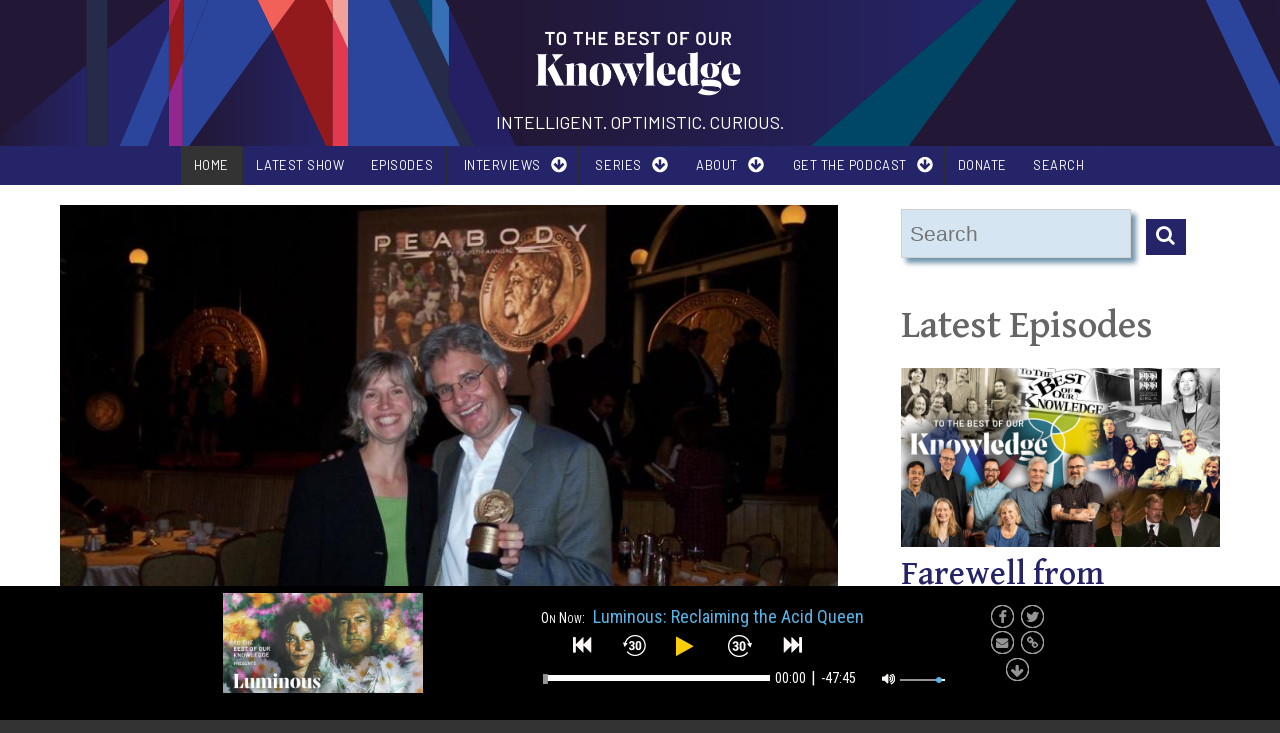

--- FILE ---
content_type: text/html; charset=utf-8
request_url: https://www.ttbook.org/
body_size: 47801
content:
<!DOCTYPE html>
<html>
<head>
  <meta charset="utf-8" />
<link rel="apple-touch-icon" sizes="180x180" href="/sites/default/files/favicons/apple-touch-icon.png?v=1"/>
<link rel="icon" type="image/png" sizes="32x32" href="/sites/default/files/favicons/favicon-32x32.png?v=1"/>
<link rel="icon" type="image/png" sizes="16x16" href="/sites/default/files/favicons/favicon-16x16.png?v=1"/>
<link rel="manifest" href="/sites/default/files/favicons/site.webmanifest?v=1"/>
<link rel="shortcut icon" href="/sites/default/files/favicons/favicon.ico?v=1"/>
<meta name="msapplication-TileColor" content="#da532c"/>
<meta name="theme-color" content="#ffffff"/>
<meta name="viewport" content="width=device-width, initial-scale=1.0, maximum-scale=2.0, minimum-scale=0.55, user-scalable=yes" />
<meta name="description" content="TTBOOK is a nationally-syndicated, Peabody award-winning radio show about big ideas from the great minds of our time." />
<meta name="keywords" content="Artist, science, philosophy, religion, conversation, interview, national public radio, NPR, books, authors" />
<meta name="generator" content="Drupal 7 (http://drupal.org)" />
<link rel="image_src" href="https://www.ttbook.org/sites/default/files/TTBOOK-socialshare-2023.png" />
<link rel="canonical" href="https://www.ttbook.org/" />
<link rel="shortlink" href="https://www.ttbook.org/" />
<meta property="og:type" content="website" />
<meta property="og:site_name" content="To The Best Of Our Knowledge" />
<meta property="og:url" content="https://www.ttbook.org/" />
<meta property="og:title" content="To The Best Of Our Knowledge" />
<meta property="og:description" content="Intelligent. Optimistic. Curious." />
<meta property="og:image" content="https://www.ttbook.org/sites/default/files/TTBOOK-socialshare-2023.png" />
<meta name="twitter:card" content="summary" />
<meta name="twitter:url" content="https://www.ttbook.org/" />
<meta name="twitter:title" content="To The Best Of Our Knowledge" />
<meta name="twitter:description" content="Intelligent. Optimistic. Curious." />
<meta name="twitter:image" content="https://www.ttbook.org/sites/default/files/TTBOOK-socialshare-2023.png" />
<meta name="twitter:image:width" content="1200" />
<meta name="twitter:image:height" content="630" />
<meta name="twitter:image:alt" content="Logo" />
    <meta name="MobileOptimized" content="width">
    <meta name="HandheldFriendly" content="true">
    <meta name="apple-mobile-web-app-capable" content="yes">
    <meta http-equiv="cleartype" content="on">
    <meta http-equiv="X-UA-Compatible" content="IE=edge, chrome=1"><script type="text/javascript">(window.NREUM||(NREUM={})).init={privacy:{cookies_enabled:true},ajax:{deny_list:["bam.nr-data.net"]},feature_flags:["soft_nav"],distributed_tracing:{enabled:true}};(window.NREUM||(NREUM={})).loader_config={agentID:"1386078979",accountID:"3946383",trustKey:"66686",xpid:"Vw8DV1VbCxABVlhbBAUCXlUB",licenseKey:"NRJS-a5ae4970bb6870931d0",applicationID:"1299345810",browserID:"1386078979"};;/*! For license information please see nr-loader-spa-1.308.0.min.js.LICENSE.txt */
(()=>{var e,t,r={384:(e,t,r)=>{"use strict";r.d(t,{NT:()=>a,US:()=>u,Zm:()=>o,bQ:()=>d,dV:()=>c,pV:()=>l});var n=r(6154),i=r(1863),s=r(1910);const a={beacon:"bam.nr-data.net",errorBeacon:"bam.nr-data.net"};function o(){return n.gm.NREUM||(n.gm.NREUM={}),void 0===n.gm.newrelic&&(n.gm.newrelic=n.gm.NREUM),n.gm.NREUM}function c(){let e=o();return e.o||(e.o={ST:n.gm.setTimeout,SI:n.gm.setImmediate||n.gm.setInterval,CT:n.gm.clearTimeout,XHR:n.gm.XMLHttpRequest,REQ:n.gm.Request,EV:n.gm.Event,PR:n.gm.Promise,MO:n.gm.MutationObserver,FETCH:n.gm.fetch,WS:n.gm.WebSocket},(0,s.i)(...Object.values(e.o))),e}function d(e,t){let r=o();r.initializedAgents??={},t.initializedAt={ms:(0,i.t)(),date:new Date},r.initializedAgents[e]=t}function u(e,t){o()[e]=t}function l(){return function(){let e=o();const t=e.info||{};e.info={beacon:a.beacon,errorBeacon:a.errorBeacon,...t}}(),function(){let e=o();const t=e.init||{};e.init={...t}}(),c(),function(){let e=o();const t=e.loader_config||{};e.loader_config={...t}}(),o()}},782:(e,t,r)=>{"use strict";r.d(t,{T:()=>n});const n=r(860).K7.pageViewTiming},860:(e,t,r)=>{"use strict";r.d(t,{$J:()=>u,K7:()=>c,P3:()=>d,XX:()=>i,Yy:()=>o,df:()=>s,qY:()=>n,v4:()=>a});const n="events",i="jserrors",s="browser/blobs",a="rum",o="browser/logs",c={ajax:"ajax",genericEvents:"generic_events",jserrors:i,logging:"logging",metrics:"metrics",pageAction:"page_action",pageViewEvent:"page_view_event",pageViewTiming:"page_view_timing",sessionReplay:"session_replay",sessionTrace:"session_trace",softNav:"soft_navigations",spa:"spa"},d={[c.pageViewEvent]:1,[c.pageViewTiming]:2,[c.metrics]:3,[c.jserrors]:4,[c.spa]:5,[c.ajax]:6,[c.sessionTrace]:7,[c.softNav]:8,[c.sessionReplay]:9,[c.logging]:10,[c.genericEvents]:11},u={[c.pageViewEvent]:a,[c.pageViewTiming]:n,[c.ajax]:n,[c.spa]:n,[c.softNav]:n,[c.metrics]:i,[c.jserrors]:i,[c.sessionTrace]:s,[c.sessionReplay]:s,[c.logging]:o,[c.genericEvents]:"ins"}},944:(e,t,r)=>{"use strict";r.d(t,{R:()=>i});var n=r(3241);function i(e,t){"function"==typeof console.debug&&(console.debug("New Relic Warning: https://github.com/newrelic/newrelic-browser-agent/blob/main/docs/warning-codes.md#".concat(e),t),(0,n.W)({agentIdentifier:null,drained:null,type:"data",name:"warn",feature:"warn",data:{code:e,secondary:t}}))}},993:(e,t,r)=>{"use strict";r.d(t,{A$:()=>s,ET:()=>a,TZ:()=>o,p_:()=>i});var n=r(860);const i={ERROR:"ERROR",WARN:"WARN",INFO:"INFO",DEBUG:"DEBUG",TRACE:"TRACE"},s={OFF:0,ERROR:1,WARN:2,INFO:3,DEBUG:4,TRACE:5},a="log",o=n.K7.logging},1541:(e,t,r)=>{"use strict";r.d(t,{U:()=>i,f:()=>n});const n={MFE:"MFE",BA:"BA"};function i(e,t){if(2!==t?.harvestEndpointVersion)return{};const r=t.agentRef.runtime.appMetadata.agents[0].entityGuid;return e?{"source.id":e.id,"source.name":e.name,"source.type":e.type,"parent.id":e.parent?.id||r,"parent.type":e.parent?.type||n.BA}:{"entity.guid":r,appId:t.agentRef.info.applicationID}}},1687:(e,t,r)=>{"use strict";r.d(t,{Ak:()=>d,Ze:()=>h,x3:()=>u});var n=r(3241),i=r(7836),s=r(3606),a=r(860),o=r(2646);const c={};function d(e,t){const r={staged:!1,priority:a.P3[t]||0};l(e),c[e].get(t)||c[e].set(t,r)}function u(e,t){e&&c[e]&&(c[e].get(t)&&c[e].delete(t),p(e,t,!1),c[e].size&&f(e))}function l(e){if(!e)throw new Error("agentIdentifier required");c[e]||(c[e]=new Map)}function h(e="",t="feature",r=!1){if(l(e),!e||!c[e].get(t)||r)return p(e,t);c[e].get(t).staged=!0,f(e)}function f(e){const t=Array.from(c[e]);t.every(([e,t])=>t.staged)&&(t.sort((e,t)=>e[1].priority-t[1].priority),t.forEach(([t])=>{c[e].delete(t),p(e,t)}))}function p(e,t,r=!0){const a=e?i.ee.get(e):i.ee,c=s.i.handlers;if(!a.aborted&&a.backlog&&c){if((0,n.W)({agentIdentifier:e,type:"lifecycle",name:"drain",feature:t}),r){const e=a.backlog[t],r=c[t];if(r){for(let t=0;e&&t<e.length;++t)g(e[t],r);Object.entries(r).forEach(([e,t])=>{Object.values(t||{}).forEach(t=>{t[0]?.on&&t[0]?.context()instanceof o.y&&t[0].on(e,t[1])})})}}a.isolatedBacklog||delete c[t],a.backlog[t]=null,a.emit("drain-"+t,[])}}function g(e,t){var r=e[1];Object.values(t[r]||{}).forEach(t=>{var r=e[0];if(t[0]===r){var n=t[1],i=e[3],s=e[2];n.apply(i,s)}})}},1738:(e,t,r)=>{"use strict";r.d(t,{U:()=>f,Y:()=>h});var n=r(3241),i=r(9908),s=r(1863),a=r(944),o=r(5701),c=r(3969),d=r(8362),u=r(860),l=r(4261);function h(e,t,r,s){const h=s||r;!h||h[e]&&h[e]!==d.d.prototype[e]||(h[e]=function(){(0,i.p)(c.xV,["API/"+e+"/called"],void 0,u.K7.metrics,r.ee),(0,n.W)({agentIdentifier:r.agentIdentifier,drained:!!o.B?.[r.agentIdentifier],type:"data",name:"api",feature:l.Pl+e,data:{}});try{return t.apply(this,arguments)}catch(e){(0,a.R)(23,e)}})}function f(e,t,r,n,a){const o=e.info;null===r?delete o.jsAttributes[t]:o.jsAttributes[t]=r,(a||null===r)&&(0,i.p)(l.Pl+n,[(0,s.t)(),t,r],void 0,"session",e.ee)}},1741:(e,t,r)=>{"use strict";r.d(t,{W:()=>s});var n=r(944),i=r(4261);class s{#e(e,...t){if(this[e]!==s.prototype[e])return this[e](...t);(0,n.R)(35,e)}addPageAction(e,t){return this.#e(i.hG,e,t)}register(e){return this.#e(i.eY,e)}recordCustomEvent(e,t){return this.#e(i.fF,e,t)}setPageViewName(e,t){return this.#e(i.Fw,e,t)}setCustomAttribute(e,t,r){return this.#e(i.cD,e,t,r)}noticeError(e,t){return this.#e(i.o5,e,t)}setUserId(e,t=!1){return this.#e(i.Dl,e,t)}setApplicationVersion(e){return this.#e(i.nb,e)}setErrorHandler(e){return this.#e(i.bt,e)}addRelease(e,t){return this.#e(i.k6,e,t)}log(e,t){return this.#e(i.$9,e,t)}start(){return this.#e(i.d3)}finished(e){return this.#e(i.BL,e)}recordReplay(){return this.#e(i.CH)}pauseReplay(){return this.#e(i.Tb)}addToTrace(e){return this.#e(i.U2,e)}setCurrentRouteName(e){return this.#e(i.PA,e)}interaction(e){return this.#e(i.dT,e)}wrapLogger(e,t,r){return this.#e(i.Wb,e,t,r)}measure(e,t){return this.#e(i.V1,e,t)}consent(e){return this.#e(i.Pv,e)}}},1863:(e,t,r)=>{"use strict";function n(){return Math.floor(performance.now())}r.d(t,{t:()=>n})},1910:(e,t,r)=>{"use strict";r.d(t,{i:()=>s});var n=r(944);const i=new Map;function s(...e){return e.every(e=>{if(i.has(e))return i.get(e);const t="function"==typeof e?e.toString():"",r=t.includes("[native code]"),s=t.includes("nrWrapper");return r||s||(0,n.R)(64,e?.name||t),i.set(e,r),r})}},2555:(e,t,r)=>{"use strict";r.d(t,{D:()=>o,f:()=>a});var n=r(384),i=r(8122);const s={beacon:n.NT.beacon,errorBeacon:n.NT.errorBeacon,licenseKey:void 0,applicationID:void 0,sa:void 0,queueTime:void 0,applicationTime:void 0,ttGuid:void 0,user:void 0,account:void 0,product:void 0,extra:void 0,jsAttributes:{},userAttributes:void 0,atts:void 0,transactionName:void 0,tNamePlain:void 0};function a(e){try{return!!e.licenseKey&&!!e.errorBeacon&&!!e.applicationID}catch(e){return!1}}const o=e=>(0,i.a)(e,s)},2614:(e,t,r)=>{"use strict";r.d(t,{BB:()=>a,H3:()=>n,g:()=>d,iL:()=>c,tS:()=>o,uh:()=>i,wk:()=>s});const n="NRBA",i="SESSION",s=144e5,a=18e5,o={STARTED:"session-started",PAUSE:"session-pause",RESET:"session-reset",RESUME:"session-resume",UPDATE:"session-update"},c={SAME_TAB:"same-tab",CROSS_TAB:"cross-tab"},d={OFF:0,FULL:1,ERROR:2}},2646:(e,t,r)=>{"use strict";r.d(t,{y:()=>n});class n{constructor(e){this.contextId=e}}},2843:(e,t,r)=>{"use strict";r.d(t,{G:()=>s,u:()=>i});var n=r(3878);function i(e,t=!1,r,i){(0,n.DD)("visibilitychange",function(){if(t)return void("hidden"===document.visibilityState&&e());e(document.visibilityState)},r,i)}function s(e,t,r){(0,n.sp)("pagehide",e,t,r)}},3241:(e,t,r)=>{"use strict";r.d(t,{W:()=>s});var n=r(6154);const i="newrelic";function s(e={}){try{n.gm.dispatchEvent(new CustomEvent(i,{detail:e}))}catch(e){}}},3304:(e,t,r)=>{"use strict";r.d(t,{A:()=>s});var n=r(7836);const i=()=>{const e=new WeakSet;return(t,r)=>{if("object"==typeof r&&null!==r){if(e.has(r))return;e.add(r)}return r}};function s(e){try{return JSON.stringify(e,i())??""}catch(e){try{n.ee.emit("internal-error",[e])}catch(e){}return""}}},3333:(e,t,r)=>{"use strict";r.d(t,{$v:()=>u,TZ:()=>n,Xh:()=>c,Zp:()=>i,kd:()=>d,mq:()=>o,nf:()=>a,qN:()=>s});const n=r(860).K7.genericEvents,i=["auxclick","click","copy","keydown","paste","scrollend"],s=["focus","blur"],a=4,o=1e3,c=2e3,d=["PageAction","UserAction","BrowserPerformance"],u={RESOURCES:"experimental.resources",REGISTER:"register"}},3434:(e,t,r)=>{"use strict";r.d(t,{Jt:()=>s,YM:()=>d});var n=r(7836),i=r(5607);const s="nr@original:".concat(i.W),a=50;var o=Object.prototype.hasOwnProperty,c=!1;function d(e,t){return e||(e=n.ee),r.inPlace=function(e,t,n,i,s){n||(n="");const a="-"===n.charAt(0);for(let o=0;o<t.length;o++){const c=t[o],d=e[c];l(d)||(e[c]=r(d,a?c+n:n,i,c,s))}},r.flag=s,r;function r(t,r,n,c,d){return l(t)?t:(r||(r=""),nrWrapper[s]=t,function(e,t,r){if(Object.defineProperty&&Object.keys)try{return Object.keys(e).forEach(function(r){Object.defineProperty(t,r,{get:function(){return e[r]},set:function(t){return e[r]=t,t}})}),t}catch(e){u([e],r)}for(var n in e)o.call(e,n)&&(t[n]=e[n])}(t,nrWrapper,e),nrWrapper);function nrWrapper(){var s,o,l,h;let f;try{o=this,s=[...arguments],l="function"==typeof n?n(s,o):n||{}}catch(t){u([t,"",[s,o,c],l],e)}i(r+"start",[s,o,c],l,d);const p=performance.now();let g;try{return h=t.apply(o,s),g=performance.now(),h}catch(e){throw g=performance.now(),i(r+"err",[s,o,e],l,d),f=e,f}finally{const e=g-p,t={start:p,end:g,duration:e,isLongTask:e>=a,methodName:c,thrownError:f};t.isLongTask&&i("long-task",[t,o],l,d),i(r+"end",[s,o,h],l,d)}}}function i(r,n,i,s){if(!c||t){var a=c;c=!0;try{e.emit(r,n,i,t,s)}catch(t){u([t,r,n,i],e)}c=a}}}function u(e,t){t||(t=n.ee);try{t.emit("internal-error",e)}catch(e){}}function l(e){return!(e&&"function"==typeof e&&e.apply&&!e[s])}},3606:(e,t,r)=>{"use strict";r.d(t,{i:()=>s});var n=r(9908);s.on=a;var i=s.handlers={};function s(e,t,r,s){a(s||n.d,i,e,t,r)}function a(e,t,r,i,s){s||(s="feature"),e||(e=n.d);var a=t[s]=t[s]||{};(a[r]=a[r]||[]).push([e,i])}},3738:(e,t,r)=>{"use strict";r.d(t,{He:()=>i,Kp:()=>o,Lc:()=>d,Rz:()=>u,TZ:()=>n,bD:()=>s,d3:()=>a,jx:()=>l,sl:()=>h,uP:()=>c});const n=r(860).K7.sessionTrace,i="bstResource",s="resource",a="-start",o="-end",c="fn"+a,d="fn"+o,u="pushState",l=1e3,h=3e4},3785:(e,t,r)=>{"use strict";r.d(t,{R:()=>c,b:()=>d});var n=r(9908),i=r(1863),s=r(860),a=r(3969),o=r(993);function c(e,t,r={},c=o.p_.INFO,d=!0,u,l=(0,i.t)()){(0,n.p)(a.xV,["API/logging/".concat(c.toLowerCase(),"/called")],void 0,s.K7.metrics,e),(0,n.p)(o.ET,[l,t,r,c,d,u],void 0,s.K7.logging,e)}function d(e){return"string"==typeof e&&Object.values(o.p_).some(t=>t===e.toUpperCase().trim())}},3878:(e,t,r)=>{"use strict";function n(e,t){return{capture:e,passive:!1,signal:t}}function i(e,t,r=!1,i){window.addEventListener(e,t,n(r,i))}function s(e,t,r=!1,i){document.addEventListener(e,t,n(r,i))}r.d(t,{DD:()=>s,jT:()=>n,sp:()=>i})},3962:(e,t,r)=>{"use strict";r.d(t,{AM:()=>a,O2:()=>l,OV:()=>s,Qu:()=>h,TZ:()=>c,ih:()=>f,pP:()=>o,t1:()=>u,tC:()=>i,wD:()=>d});var n=r(860);const i=["click","keydown","submit"],s="popstate",a="api",o="initialPageLoad",c=n.K7.softNav,d=5e3,u=500,l={INITIAL_PAGE_LOAD:"",ROUTE_CHANGE:1,UNSPECIFIED:2},h={INTERACTION:1,AJAX:2,CUSTOM_END:3,CUSTOM_TRACER:4},f={IP:"in progress",PF:"pending finish",FIN:"finished",CAN:"cancelled"}},3969:(e,t,r)=>{"use strict";r.d(t,{TZ:()=>n,XG:()=>o,rs:()=>i,xV:()=>a,z_:()=>s});const n=r(860).K7.metrics,i="sm",s="cm",a="storeSupportabilityMetrics",o="storeEventMetrics"},4234:(e,t,r)=>{"use strict";r.d(t,{W:()=>s});var n=r(7836),i=r(1687);class s{constructor(e,t){this.agentIdentifier=e,this.ee=n.ee.get(e),this.featureName=t,this.blocked=!1}deregisterDrain(){(0,i.x3)(this.agentIdentifier,this.featureName)}}},4261:(e,t,r)=>{"use strict";r.d(t,{$9:()=>u,BL:()=>c,CH:()=>p,Dl:()=>R,Fw:()=>w,PA:()=>v,Pl:()=>n,Pv:()=>A,Tb:()=>h,U2:()=>a,V1:()=>E,Wb:()=>T,bt:()=>y,cD:()=>b,d3:()=>x,dT:()=>d,eY:()=>g,fF:()=>f,hG:()=>s,hw:()=>i,k6:()=>o,nb:()=>m,o5:()=>l});const n="api-",i=n+"ixn-",s="addPageAction",a="addToTrace",o="addRelease",c="finished",d="interaction",u="log",l="noticeError",h="pauseReplay",f="recordCustomEvent",p="recordReplay",g="register",m="setApplicationVersion",v="setCurrentRouteName",b="setCustomAttribute",y="setErrorHandler",w="setPageViewName",R="setUserId",x="start",T="wrapLogger",E="measure",A="consent"},5205:(e,t,r)=>{"use strict";r.d(t,{j:()=>S});var n=r(384),i=r(1741);var s=r(2555),a=r(3333);const o=e=>{if(!e||"string"!=typeof e)return!1;try{document.createDocumentFragment().querySelector(e)}catch{return!1}return!0};var c=r(2614),d=r(944),u=r(8122);const l="[data-nr-mask]",h=e=>(0,u.a)(e,(()=>{const e={feature_flags:[],experimental:{allow_registered_children:!1,resources:!1},mask_selector:"*",block_selector:"[data-nr-block]",mask_input_options:{color:!1,date:!1,"datetime-local":!1,email:!1,month:!1,number:!1,range:!1,search:!1,tel:!1,text:!1,time:!1,url:!1,week:!1,textarea:!1,select:!1,password:!0}};return{ajax:{deny_list:void 0,block_internal:!0,enabled:!0,autoStart:!0},api:{get allow_registered_children(){return e.feature_flags.includes(a.$v.REGISTER)||e.experimental.allow_registered_children},set allow_registered_children(t){e.experimental.allow_registered_children=t},duplicate_registered_data:!1},browser_consent_mode:{enabled:!1},distributed_tracing:{enabled:void 0,exclude_newrelic_header:void 0,cors_use_newrelic_header:void 0,cors_use_tracecontext_headers:void 0,allowed_origins:void 0},get feature_flags(){return e.feature_flags},set feature_flags(t){e.feature_flags=t},generic_events:{enabled:!0,autoStart:!0},harvest:{interval:30},jserrors:{enabled:!0,autoStart:!0},logging:{enabled:!0,autoStart:!0},metrics:{enabled:!0,autoStart:!0},obfuscate:void 0,page_action:{enabled:!0},page_view_event:{enabled:!0,autoStart:!0},page_view_timing:{enabled:!0,autoStart:!0},performance:{capture_marks:!1,capture_measures:!1,capture_detail:!0,resources:{get enabled(){return e.feature_flags.includes(a.$v.RESOURCES)||e.experimental.resources},set enabled(t){e.experimental.resources=t},asset_types:[],first_party_domains:[],ignore_newrelic:!0}},privacy:{cookies_enabled:!0},proxy:{assets:void 0,beacon:void 0},session:{expiresMs:c.wk,inactiveMs:c.BB},session_replay:{autoStart:!0,enabled:!1,preload:!1,sampling_rate:10,error_sampling_rate:100,collect_fonts:!1,inline_images:!1,fix_stylesheets:!0,mask_all_inputs:!0,get mask_text_selector(){return e.mask_selector},set mask_text_selector(t){o(t)?e.mask_selector="".concat(t,",").concat(l):""===t||null===t?e.mask_selector=l:(0,d.R)(5,t)},get block_class(){return"nr-block"},get ignore_class(){return"nr-ignore"},get mask_text_class(){return"nr-mask"},get block_selector(){return e.block_selector},set block_selector(t){o(t)?e.block_selector+=",".concat(t):""!==t&&(0,d.R)(6,t)},get mask_input_options(){return e.mask_input_options},set mask_input_options(t){t&&"object"==typeof t?e.mask_input_options={...t,password:!0}:(0,d.R)(7,t)}},session_trace:{enabled:!0,autoStart:!0},soft_navigations:{enabled:!0,autoStart:!0},spa:{enabled:!0,autoStart:!0},ssl:void 0,user_actions:{enabled:!0,elementAttributes:["id","className","tagName","type"]}}})());var f=r(6154),p=r(9324);let g=0;const m={buildEnv:p.F3,distMethod:p.Xs,version:p.xv,originTime:f.WN},v={consented:!1},b={appMetadata:{},get consented(){return this.session?.state?.consent||v.consented},set consented(e){v.consented=e},customTransaction:void 0,denyList:void 0,disabled:!1,harvester:void 0,isolatedBacklog:!1,isRecording:!1,loaderType:void 0,maxBytes:3e4,obfuscator:void 0,onerror:void 0,ptid:void 0,releaseIds:{},session:void 0,timeKeeper:void 0,registeredEntities:[],jsAttributesMetadata:{bytes:0},get harvestCount(){return++g}},y=e=>{const t=(0,u.a)(e,b),r=Object.keys(m).reduce((e,t)=>(e[t]={value:m[t],writable:!1,configurable:!0,enumerable:!0},e),{});return Object.defineProperties(t,r)};var w=r(5701);const R=e=>{const t=e.startsWith("http");e+="/",r.p=t?e:"https://"+e};var x=r(7836),T=r(3241);const E={accountID:void 0,trustKey:void 0,agentID:void 0,licenseKey:void 0,applicationID:void 0,xpid:void 0},A=e=>(0,u.a)(e,E),_=new Set;function S(e,t={},r,a){let{init:o,info:c,loader_config:d,runtime:u={},exposed:l=!0}=t;if(!c){const e=(0,n.pV)();o=e.init,c=e.info,d=e.loader_config}e.init=h(o||{}),e.loader_config=A(d||{}),c.jsAttributes??={},f.bv&&(c.jsAttributes.isWorker=!0),e.info=(0,s.D)(c);const p=e.init,g=[c.beacon,c.errorBeacon];_.has(e.agentIdentifier)||(p.proxy.assets&&(R(p.proxy.assets),g.push(p.proxy.assets)),p.proxy.beacon&&g.push(p.proxy.beacon),e.beacons=[...g],function(e){const t=(0,n.pV)();Object.getOwnPropertyNames(i.W.prototype).forEach(r=>{const n=i.W.prototype[r];if("function"!=typeof n||"constructor"===n)return;let s=t[r];e[r]&&!1!==e.exposed&&"micro-agent"!==e.runtime?.loaderType&&(t[r]=(...t)=>{const n=e[r](...t);return s?s(...t):n})})}(e),(0,n.US)("activatedFeatures",w.B)),u.denyList=[...p.ajax.deny_list||[],...p.ajax.block_internal?g:[]],u.ptid=e.agentIdentifier,u.loaderType=r,e.runtime=y(u),_.has(e.agentIdentifier)||(e.ee=x.ee.get(e.agentIdentifier),e.exposed=l,(0,T.W)({agentIdentifier:e.agentIdentifier,drained:!!w.B?.[e.agentIdentifier],type:"lifecycle",name:"initialize",feature:void 0,data:e.config})),_.add(e.agentIdentifier)}},5270:(e,t,r)=>{"use strict";r.d(t,{Aw:()=>a,SR:()=>s,rF:()=>o});var n=r(384),i=r(7767);function s(e){return!!(0,n.dV)().o.MO&&(0,i.V)(e)&&!0===e?.session_trace.enabled}function a(e){return!0===e?.session_replay.preload&&s(e)}function o(e,t){try{if("string"==typeof t?.type){if("password"===t.type.toLowerCase())return"*".repeat(e?.length||0);if(void 0!==t?.dataset?.nrUnmask||t?.classList?.contains("nr-unmask"))return e}}catch(e){}return"string"==typeof e?e.replace(/[\S]/g,"*"):"*".repeat(e?.length||0)}},5289:(e,t,r)=>{"use strict";r.d(t,{GG:()=>a,Qr:()=>c,sB:()=>o});var n=r(3878),i=r(6389);function s(){return"undefined"==typeof document||"complete"===document.readyState}function a(e,t){if(s())return e();const r=(0,i.J)(e),a=setInterval(()=>{s()&&(clearInterval(a),r())},500);(0,n.sp)("load",r,t)}function o(e){if(s())return e();(0,n.DD)("DOMContentLoaded",e)}function c(e){if(s())return e();(0,n.sp)("popstate",e)}},5607:(e,t,r)=>{"use strict";r.d(t,{W:()=>n});const n=(0,r(9566).bz)()},5701:(e,t,r)=>{"use strict";r.d(t,{B:()=>s,t:()=>a});var n=r(3241);const i=new Set,s={};function a(e,t){const r=t.agentIdentifier;s[r]??={},e&&"object"==typeof e&&(i.has(r)||(t.ee.emit("rumresp",[e]),s[r]=e,i.add(r),(0,n.W)({agentIdentifier:r,loaded:!0,drained:!0,type:"lifecycle",name:"load",feature:void 0,data:e})))}},6154:(e,t,r)=>{"use strict";r.d(t,{OF:()=>d,RI:()=>i,WN:()=>h,bv:()=>s,eN:()=>f,gm:()=>a,lR:()=>l,m:()=>c,mw:()=>o,sb:()=>u});var n=r(1863);const i="undefined"!=typeof window&&!!window.document,s="undefined"!=typeof WorkerGlobalScope&&("undefined"!=typeof self&&self instanceof WorkerGlobalScope&&self.navigator instanceof WorkerNavigator||"undefined"!=typeof globalThis&&globalThis instanceof WorkerGlobalScope&&globalThis.navigator instanceof WorkerNavigator),a=i?window:"undefined"!=typeof WorkerGlobalScope&&("undefined"!=typeof self&&self instanceof WorkerGlobalScope&&self||"undefined"!=typeof globalThis&&globalThis instanceof WorkerGlobalScope&&globalThis),o=Boolean("hidden"===a?.document?.visibilityState),c=""+a?.location,d=/iPad|iPhone|iPod/.test(a.navigator?.userAgent),u=d&&"undefined"==typeof SharedWorker,l=(()=>{const e=a.navigator?.userAgent?.match(/Firefox[/\s](\d+\.\d+)/);return Array.isArray(e)&&e.length>=2?+e[1]:0})(),h=Date.now()-(0,n.t)(),f=()=>"undefined"!=typeof PerformanceNavigationTiming&&a?.performance?.getEntriesByType("navigation")?.[0]?.responseStart},6344:(e,t,r)=>{"use strict";r.d(t,{BB:()=>u,Qb:()=>l,TZ:()=>i,Ug:()=>a,Vh:()=>s,_s:()=>o,bc:()=>d,yP:()=>c});var n=r(2614);const i=r(860).K7.sessionReplay,s="errorDuringReplay",a=.12,o={DomContentLoaded:0,Load:1,FullSnapshot:2,IncrementalSnapshot:3,Meta:4,Custom:5},c={[n.g.ERROR]:15e3,[n.g.FULL]:3e5,[n.g.OFF]:0},d={RESET:{message:"Session was reset",sm:"Reset"},IMPORT:{message:"Recorder failed to import",sm:"Import"},TOO_MANY:{message:"429: Too Many Requests",sm:"Too-Many"},TOO_BIG:{message:"Payload was too large",sm:"Too-Big"},CROSS_TAB:{message:"Session Entity was set to OFF on another tab",sm:"Cross-Tab"},ENTITLEMENTS:{message:"Session Replay is not allowed and will not be started",sm:"Entitlement"}},u=5e3,l={API:"api",RESUME:"resume",SWITCH_TO_FULL:"switchToFull",INITIALIZE:"initialize",PRELOAD:"preload"}},6389:(e,t,r)=>{"use strict";function n(e,t=500,r={}){const n=r?.leading||!1;let i;return(...r)=>{n&&void 0===i&&(e.apply(this,r),i=setTimeout(()=>{i=clearTimeout(i)},t)),n||(clearTimeout(i),i=setTimeout(()=>{e.apply(this,r)},t))}}function i(e){let t=!1;return(...r)=>{t||(t=!0,e.apply(this,r))}}r.d(t,{J:()=>i,s:()=>n})},6630:(e,t,r)=>{"use strict";r.d(t,{T:()=>n});const n=r(860).K7.pageViewEvent},6774:(e,t,r)=>{"use strict";r.d(t,{T:()=>n});const n=r(860).K7.jserrors},7295:(e,t,r)=>{"use strict";r.d(t,{Xv:()=>a,gX:()=>i,iW:()=>s});var n=[];function i(e){if(!e||s(e))return!1;if(0===n.length)return!0;if("*"===n[0].hostname)return!1;for(var t=0;t<n.length;t++){var r=n[t];if(r.hostname.test(e.hostname)&&r.pathname.test(e.pathname))return!1}return!0}function s(e){return void 0===e.hostname}function a(e){if(n=[],e&&e.length)for(var t=0;t<e.length;t++){let r=e[t];if(!r)continue;if("*"===r)return void(n=[{hostname:"*"}]);0===r.indexOf("http://")?r=r.substring(7):0===r.indexOf("https://")&&(r=r.substring(8));const i=r.indexOf("/");let s,a;i>0?(s=r.substring(0,i),a=r.substring(i)):(s=r,a="*");let[c]=s.split(":");n.push({hostname:o(c),pathname:o(a,!0)})}}function o(e,t=!1){const r=e.replace(/[.+?^${}()|[\]\\]/g,e=>"\\"+e).replace(/\*/g,".*?");return new RegExp((t?"^":"")+r+"$")}},7485:(e,t,r)=>{"use strict";r.d(t,{D:()=>i});var n=r(6154);function i(e){if(0===(e||"").indexOf("data:"))return{protocol:"data"};try{const t=new URL(e,location.href),r={port:t.port,hostname:t.hostname,pathname:t.pathname,search:t.search,protocol:t.protocol.slice(0,t.protocol.indexOf(":")),sameOrigin:t.protocol===n.gm?.location?.protocol&&t.host===n.gm?.location?.host};return r.port&&""!==r.port||("http:"===t.protocol&&(r.port="80"),"https:"===t.protocol&&(r.port="443")),r.pathname&&""!==r.pathname?r.pathname.startsWith("/")||(r.pathname="/".concat(r.pathname)):r.pathname="/",r}catch(e){return{}}}},7699:(e,t,r)=>{"use strict";r.d(t,{It:()=>s,KC:()=>o,No:()=>i,qh:()=>a});var n=r(860);const i=16e3,s=1e6,a="SESSION_ERROR",o={[n.K7.logging]:!0,[n.K7.genericEvents]:!1,[n.K7.jserrors]:!1,[n.K7.ajax]:!1}},7767:(e,t,r)=>{"use strict";r.d(t,{V:()=>i});var n=r(6154);const i=e=>n.RI&&!0===e?.privacy.cookies_enabled},7836:(e,t,r)=>{"use strict";r.d(t,{P:()=>o,ee:()=>c});var n=r(384),i=r(8990),s=r(2646),a=r(5607);const o="nr@context:".concat(a.W),c=function e(t,r){var n={},a={},u={},l=!1;try{l=16===r.length&&d.initializedAgents?.[r]?.runtime.isolatedBacklog}catch(e){}var h={on:p,addEventListener:p,removeEventListener:function(e,t){var r=n[e];if(!r)return;for(var i=0;i<r.length;i++)r[i]===t&&r.splice(i,1)},emit:function(e,r,n,i,s){!1!==s&&(s=!0);if(c.aborted&&!i)return;t&&s&&t.emit(e,r,n);var o=f(n);g(e).forEach(e=>{e.apply(o,r)});var d=v()[a[e]];d&&d.push([h,e,r,o]);return o},get:m,listeners:g,context:f,buffer:function(e,t){const r=v();if(t=t||"feature",h.aborted)return;Object.entries(e||{}).forEach(([e,n])=>{a[n]=t,t in r||(r[t]=[])})},abort:function(){h._aborted=!0,Object.keys(h.backlog).forEach(e=>{delete h.backlog[e]})},isBuffering:function(e){return!!v()[a[e]]},debugId:r,backlog:l?{}:t&&"object"==typeof t.backlog?t.backlog:{},isolatedBacklog:l};return Object.defineProperty(h,"aborted",{get:()=>{let e=h._aborted||!1;return e||(t&&(e=t.aborted),e)}}),h;function f(e){return e&&e instanceof s.y?e:e?(0,i.I)(e,o,()=>new s.y(o)):new s.y(o)}function p(e,t){n[e]=g(e).concat(t)}function g(e){return n[e]||[]}function m(t){return u[t]=u[t]||e(h,t)}function v(){return h.backlog}}(void 0,"globalEE"),d=(0,n.Zm)();d.ee||(d.ee=c)},8122:(e,t,r)=>{"use strict";r.d(t,{a:()=>i});var n=r(944);function i(e,t){try{if(!e||"object"!=typeof e)return(0,n.R)(3);if(!t||"object"!=typeof t)return(0,n.R)(4);const r=Object.create(Object.getPrototypeOf(t),Object.getOwnPropertyDescriptors(t)),s=0===Object.keys(r).length?e:r;for(let a in s)if(void 0!==e[a])try{if(null===e[a]){r[a]=null;continue}Array.isArray(e[a])&&Array.isArray(t[a])?r[a]=Array.from(new Set([...e[a],...t[a]])):"object"==typeof e[a]&&"object"==typeof t[a]?r[a]=i(e[a],t[a]):r[a]=e[a]}catch(e){r[a]||(0,n.R)(1,e)}return r}catch(e){(0,n.R)(2,e)}}},8139:(e,t,r)=>{"use strict";r.d(t,{u:()=>h});var n=r(7836),i=r(3434),s=r(8990),a=r(6154);const o={},c=a.gm.XMLHttpRequest,d="addEventListener",u="removeEventListener",l="nr@wrapped:".concat(n.P);function h(e){var t=function(e){return(e||n.ee).get("events")}(e);if(o[t.debugId]++)return t;o[t.debugId]=1;var r=(0,i.YM)(t,!0);function h(e){r.inPlace(e,[d,u],"-",p)}function p(e,t){return e[1]}return"getPrototypeOf"in Object&&(a.RI&&f(document,h),c&&f(c.prototype,h),f(a.gm,h)),t.on(d+"-start",function(e,t){var n=e[1];if(null!==n&&("function"==typeof n||"object"==typeof n)&&"newrelic"!==e[0]){var i=(0,s.I)(n,l,function(){var e={object:function(){if("function"!=typeof n.handleEvent)return;return n.handleEvent.apply(n,arguments)},function:n}[typeof n];return e?r(e,"fn-",null,e.name||"anonymous"):n});this.wrapped=e[1]=i}}),t.on(u+"-start",function(e){e[1]=this.wrapped||e[1]}),t}function f(e,t,...r){let n=e;for(;"object"==typeof n&&!Object.prototype.hasOwnProperty.call(n,d);)n=Object.getPrototypeOf(n);n&&t(n,...r)}},8362:(e,t,r)=>{"use strict";r.d(t,{d:()=>s});var n=r(9566),i=r(1741);class s extends i.W{agentIdentifier=(0,n.LA)(16)}},8374:(e,t,r)=>{r.nc=(()=>{try{return document?.currentScript?.nonce}catch(e){}return""})()},8990:(e,t,r)=>{"use strict";r.d(t,{I:()=>i});var n=Object.prototype.hasOwnProperty;function i(e,t,r){if(n.call(e,t))return e[t];var i=r();if(Object.defineProperty&&Object.keys)try{return Object.defineProperty(e,t,{value:i,writable:!0,enumerable:!1}),i}catch(e){}return e[t]=i,i}},9119:(e,t,r)=>{"use strict";r.d(t,{L:()=>s});var n=/([^?#]*)[^#]*(#[^?]*|$).*/,i=/([^?#]*)().*/;function s(e,t){return e?e.replace(t?n:i,"$1$2"):e}},9300:(e,t,r)=>{"use strict";r.d(t,{T:()=>n});const n=r(860).K7.ajax},9324:(e,t,r)=>{"use strict";r.d(t,{AJ:()=>a,F3:()=>i,Xs:()=>s,Yq:()=>o,xv:()=>n});const n="1.308.0",i="PROD",s="CDN",a="@newrelic/rrweb",o="1.0.1"},9566:(e,t,r)=>{"use strict";r.d(t,{LA:()=>o,ZF:()=>c,bz:()=>a,el:()=>d});var n=r(6154);const i="xxxxxxxx-xxxx-4xxx-yxxx-xxxxxxxxxxxx";function s(e,t){return e?15&e[t]:16*Math.random()|0}function a(){const e=n.gm?.crypto||n.gm?.msCrypto;let t,r=0;return e&&e.getRandomValues&&(t=e.getRandomValues(new Uint8Array(30))),i.split("").map(e=>"x"===e?s(t,r++).toString(16):"y"===e?(3&s()|8).toString(16):e).join("")}function o(e){const t=n.gm?.crypto||n.gm?.msCrypto;let r,i=0;t&&t.getRandomValues&&(r=t.getRandomValues(new Uint8Array(e)));const a=[];for(var o=0;o<e;o++)a.push(s(r,i++).toString(16));return a.join("")}function c(){return o(16)}function d(){return o(32)}},9908:(e,t,r)=>{"use strict";r.d(t,{d:()=>n,p:()=>i});var n=r(7836).ee.get("handle");function i(e,t,r,i,s){s?(s.buffer([e],i),s.emit(e,t,r)):(n.buffer([e],i),n.emit(e,t,r))}}},n={};function i(e){var t=n[e];if(void 0!==t)return t.exports;var s=n[e]={exports:{}};return r[e](s,s.exports,i),s.exports}i.m=r,i.d=(e,t)=>{for(var r in t)i.o(t,r)&&!i.o(e,r)&&Object.defineProperty(e,r,{enumerable:!0,get:t[r]})},i.f={},i.e=e=>Promise.all(Object.keys(i.f).reduce((t,r)=>(i.f[r](e,t),t),[])),i.u=e=>({212:"nr-spa-compressor",249:"nr-spa-recorder",478:"nr-spa"}[e]+"-1.308.0.min.js"),i.o=(e,t)=>Object.prototype.hasOwnProperty.call(e,t),e={},t="NRBA-1.308.0.PROD:",i.l=(r,n,s,a)=>{if(e[r])e[r].push(n);else{var o,c;if(void 0!==s)for(var d=document.getElementsByTagName("script"),u=0;u<d.length;u++){var l=d[u];if(l.getAttribute("src")==r||l.getAttribute("data-webpack")==t+s){o=l;break}}if(!o){c=!0;var h={478:"sha512-RSfSVnmHk59T/uIPbdSE0LPeqcEdF4/+XhfJdBuccH5rYMOEZDhFdtnh6X6nJk7hGpzHd9Ujhsy7lZEz/ORYCQ==",249:"sha512-ehJXhmntm85NSqW4MkhfQqmeKFulra3klDyY0OPDUE+sQ3GokHlPh1pmAzuNy//3j4ac6lzIbmXLvGQBMYmrkg==",212:"sha512-B9h4CR46ndKRgMBcK+j67uSR2RCnJfGefU+A7FrgR/k42ovXy5x/MAVFiSvFxuVeEk/pNLgvYGMp1cBSK/G6Fg=="};(o=document.createElement("script")).charset="utf-8",i.nc&&o.setAttribute("nonce",i.nc),o.setAttribute("data-webpack",t+s),o.src=r,0!==o.src.indexOf(window.location.origin+"/")&&(o.crossOrigin="anonymous"),h[a]&&(o.integrity=h[a])}e[r]=[n];var f=(t,n)=>{o.onerror=o.onload=null,clearTimeout(p);var i=e[r];if(delete e[r],o.parentNode&&o.parentNode.removeChild(o),i&&i.forEach(e=>e(n)),t)return t(n)},p=setTimeout(f.bind(null,void 0,{type:"timeout",target:o}),12e4);o.onerror=f.bind(null,o.onerror),o.onload=f.bind(null,o.onload),c&&document.head.appendChild(o)}},i.r=e=>{"undefined"!=typeof Symbol&&Symbol.toStringTag&&Object.defineProperty(e,Symbol.toStringTag,{value:"Module"}),Object.defineProperty(e,"__esModule",{value:!0})},i.p="https://js-agent.newrelic.com/",(()=>{var e={38:0,788:0};i.f.j=(t,r)=>{var n=i.o(e,t)?e[t]:void 0;if(0!==n)if(n)r.push(n[2]);else{var s=new Promise((r,i)=>n=e[t]=[r,i]);r.push(n[2]=s);var a=i.p+i.u(t),o=new Error;i.l(a,r=>{if(i.o(e,t)&&(0!==(n=e[t])&&(e[t]=void 0),n)){var s=r&&("load"===r.type?"missing":r.type),a=r&&r.target&&r.target.src;o.message="Loading chunk "+t+" failed: ("+s+": "+a+")",o.name="ChunkLoadError",o.type=s,o.request=a,n[1](o)}},"chunk-"+t,t)}};var t=(t,r)=>{var n,s,[a,o,c]=r,d=0;if(a.some(t=>0!==e[t])){for(n in o)i.o(o,n)&&(i.m[n]=o[n]);if(c)c(i)}for(t&&t(r);d<a.length;d++)s=a[d],i.o(e,s)&&e[s]&&e[s][0](),e[s]=0},r=self["webpackChunk:NRBA-1.308.0.PROD"]=self["webpackChunk:NRBA-1.308.0.PROD"]||[];r.forEach(t.bind(null,0)),r.push=t.bind(null,r.push.bind(r))})(),(()=>{"use strict";i(8374);var e=i(8362),t=i(860);const r=Object.values(t.K7);var n=i(5205);var s=i(9908),a=i(1863),o=i(4261),c=i(1738);var d=i(1687),u=i(4234),l=i(5289),h=i(6154),f=i(944),p=i(5270),g=i(7767),m=i(6389),v=i(7699);class b extends u.W{constructor(e,t){super(e.agentIdentifier,t),this.agentRef=e,this.abortHandler=void 0,this.featAggregate=void 0,this.loadedSuccessfully=void 0,this.onAggregateImported=new Promise(e=>{this.loadedSuccessfully=e}),this.deferred=Promise.resolve(),!1===e.init[this.featureName].autoStart?this.deferred=new Promise((t,r)=>{this.ee.on("manual-start-all",(0,m.J)(()=>{(0,d.Ak)(e.agentIdentifier,this.featureName),t()}))}):(0,d.Ak)(e.agentIdentifier,t)}importAggregator(e,t,r={}){if(this.featAggregate)return;const n=async()=>{let n;await this.deferred;try{if((0,g.V)(e.init)){const{setupAgentSession:t}=await i.e(478).then(i.bind(i,8766));n=t(e)}}catch(e){(0,f.R)(20,e),this.ee.emit("internal-error",[e]),(0,s.p)(v.qh,[e],void 0,this.featureName,this.ee)}try{if(!this.#t(this.featureName,n,e.init))return(0,d.Ze)(this.agentIdentifier,this.featureName),void this.loadedSuccessfully(!1);const{Aggregate:i}=await t();this.featAggregate=new i(e,r),e.runtime.harvester.initializedAggregates.push(this.featAggregate),this.loadedSuccessfully(!0)}catch(e){(0,f.R)(34,e),this.abortHandler?.(),(0,d.Ze)(this.agentIdentifier,this.featureName,!0),this.loadedSuccessfully(!1),this.ee&&this.ee.abort()}};h.RI?(0,l.GG)(()=>n(),!0):n()}#t(e,r,n){if(this.blocked)return!1;switch(e){case t.K7.sessionReplay:return(0,p.SR)(n)&&!!r;case t.K7.sessionTrace:return!!r;default:return!0}}}var y=i(6630),w=i(2614),R=i(3241);class x extends b{static featureName=y.T;constructor(e){var t;super(e,y.T),this.setupInspectionEvents(e.agentIdentifier),t=e,(0,c.Y)(o.Fw,function(e,r){"string"==typeof e&&("/"!==e.charAt(0)&&(e="/"+e),t.runtime.customTransaction=(r||"http://custom.transaction")+e,(0,s.p)(o.Pl+o.Fw,[(0,a.t)()],void 0,void 0,t.ee))},t),this.importAggregator(e,()=>i.e(478).then(i.bind(i,2467)))}setupInspectionEvents(e){const t=(t,r)=>{t&&(0,R.W)({agentIdentifier:e,timeStamp:t.timeStamp,loaded:"complete"===t.target.readyState,type:"window",name:r,data:t.target.location+""})};(0,l.sB)(e=>{t(e,"DOMContentLoaded")}),(0,l.GG)(e=>{t(e,"load")}),(0,l.Qr)(e=>{t(e,"navigate")}),this.ee.on(w.tS.UPDATE,(t,r)=>{(0,R.W)({agentIdentifier:e,type:"lifecycle",name:"session",data:r})})}}var T=i(384);class E extends e.d{constructor(e){var t;(super(),h.gm)?(this.features={},(0,T.bQ)(this.agentIdentifier,this),this.desiredFeatures=new Set(e.features||[]),this.desiredFeatures.add(x),(0,n.j)(this,e,e.loaderType||"agent"),t=this,(0,c.Y)(o.cD,function(e,r,n=!1){if("string"==typeof e){if(["string","number","boolean"].includes(typeof r)||null===r)return(0,c.U)(t,e,r,o.cD,n);(0,f.R)(40,typeof r)}else(0,f.R)(39,typeof e)},t),function(e){(0,c.Y)(o.Dl,function(t,r=!1){if("string"!=typeof t&&null!==t)return void(0,f.R)(41,typeof t);const n=e.info.jsAttributes["enduser.id"];r&&null!=n&&n!==t?(0,s.p)(o.Pl+"setUserIdAndResetSession",[t],void 0,"session",e.ee):(0,c.U)(e,"enduser.id",t,o.Dl,!0)},e)}(this),function(e){(0,c.Y)(o.nb,function(t){if("string"==typeof t||null===t)return(0,c.U)(e,"application.version",t,o.nb,!1);(0,f.R)(42,typeof t)},e)}(this),function(e){(0,c.Y)(o.d3,function(){e.ee.emit("manual-start-all")},e)}(this),function(e){(0,c.Y)(o.Pv,function(t=!0){if("boolean"==typeof t){if((0,s.p)(o.Pl+o.Pv,[t],void 0,"session",e.ee),e.runtime.consented=t,t){const t=e.features.page_view_event;t.onAggregateImported.then(e=>{const r=t.featAggregate;e&&!r.sentRum&&r.sendRum()})}}else(0,f.R)(65,typeof t)},e)}(this),this.run()):(0,f.R)(21)}get config(){return{info:this.info,init:this.init,loader_config:this.loader_config,runtime:this.runtime}}get api(){return this}run(){try{const e=function(e){const t={};return r.forEach(r=>{t[r]=!!e[r]?.enabled}),t}(this.init),n=[...this.desiredFeatures];n.sort((e,r)=>t.P3[e.featureName]-t.P3[r.featureName]),n.forEach(r=>{if(!e[r.featureName]&&r.featureName!==t.K7.pageViewEvent)return;if(r.featureName===t.K7.spa)return void(0,f.R)(67);const n=function(e){switch(e){case t.K7.ajax:return[t.K7.jserrors];case t.K7.sessionTrace:return[t.K7.ajax,t.K7.pageViewEvent];case t.K7.sessionReplay:return[t.K7.sessionTrace];case t.K7.pageViewTiming:return[t.K7.pageViewEvent];default:return[]}}(r.featureName).filter(e=>!(e in this.features));n.length>0&&(0,f.R)(36,{targetFeature:r.featureName,missingDependencies:n}),this.features[r.featureName]=new r(this)})}catch(e){(0,f.R)(22,e);for(const e in this.features)this.features[e].abortHandler?.();const t=(0,T.Zm)();delete t.initializedAgents[this.agentIdentifier]?.features,delete this.sharedAggregator;return t.ee.get(this.agentIdentifier).abort(),!1}}}var A=i(2843),_=i(782);class S extends b{static featureName=_.T;constructor(e){super(e,_.T),h.RI&&((0,A.u)(()=>(0,s.p)("docHidden",[(0,a.t)()],void 0,_.T,this.ee),!0),(0,A.G)(()=>(0,s.p)("winPagehide",[(0,a.t)()],void 0,_.T,this.ee)),this.importAggregator(e,()=>i.e(478).then(i.bind(i,9917))))}}var O=i(3969);class I extends b{static featureName=O.TZ;constructor(e){super(e,O.TZ),h.RI&&document.addEventListener("securitypolicyviolation",e=>{(0,s.p)(O.xV,["Generic/CSPViolation/Detected"],void 0,this.featureName,this.ee)}),this.importAggregator(e,()=>i.e(478).then(i.bind(i,6555)))}}var N=i(6774),P=i(3878),k=i(3304);class D{constructor(e,t,r,n,i){this.name="UncaughtError",this.message="string"==typeof e?e:(0,k.A)(e),this.sourceURL=t,this.line=r,this.column=n,this.__newrelic=i}}function C(e){return M(e)?e:new D(void 0!==e?.message?e.message:e,e?.filename||e?.sourceURL,e?.lineno||e?.line,e?.colno||e?.col,e?.__newrelic,e?.cause)}function j(e){const t="Unhandled Promise Rejection: ";if(!e?.reason)return;if(M(e.reason)){try{e.reason.message.startsWith(t)||(e.reason.message=t+e.reason.message)}catch(e){}return C(e.reason)}const r=C(e.reason);return(r.message||"").startsWith(t)||(r.message=t+r.message),r}function L(e){if(e.error instanceof SyntaxError&&!/:\d+$/.test(e.error.stack?.trim())){const t=new D(e.message,e.filename,e.lineno,e.colno,e.error.__newrelic,e.cause);return t.name=SyntaxError.name,t}return M(e.error)?e.error:C(e)}function M(e){return e instanceof Error&&!!e.stack}function H(e,r,n,i,o=(0,a.t)()){"string"==typeof e&&(e=new Error(e)),(0,s.p)("err",[e,o,!1,r,n.runtime.isRecording,void 0,i],void 0,t.K7.jserrors,n.ee),(0,s.p)("uaErr",[],void 0,t.K7.genericEvents,n.ee)}var B=i(1541),K=i(993),W=i(3785);function U(e,{customAttributes:t={},level:r=K.p_.INFO}={},n,i,s=(0,a.t)()){(0,W.R)(n.ee,e,t,r,!1,i,s)}function F(e,r,n,i,c=(0,a.t)()){(0,s.p)(o.Pl+o.hG,[c,e,r,i],void 0,t.K7.genericEvents,n.ee)}function V(e,r,n,i,c=(0,a.t)()){const{start:d,end:u,customAttributes:l}=r||{},h={customAttributes:l||{}};if("object"!=typeof h.customAttributes||"string"!=typeof e||0===e.length)return void(0,f.R)(57);const p=(e,t)=>null==e?t:"number"==typeof e?e:e instanceof PerformanceMark?e.startTime:Number.NaN;if(h.start=p(d,0),h.end=p(u,c),Number.isNaN(h.start)||Number.isNaN(h.end))(0,f.R)(57);else{if(h.duration=h.end-h.start,!(h.duration<0))return(0,s.p)(o.Pl+o.V1,[h,e,i],void 0,t.K7.genericEvents,n.ee),h;(0,f.R)(58)}}function G(e,r={},n,i,c=(0,a.t)()){(0,s.p)(o.Pl+o.fF,[c,e,r,i],void 0,t.K7.genericEvents,n.ee)}function z(e){(0,c.Y)(o.eY,function(t){return Y(e,t)},e)}function Y(e,r,n){(0,f.R)(54,"newrelic.register"),r||={},r.type=B.f.MFE,r.licenseKey||=e.info.licenseKey,r.blocked=!1,r.parent=n||{},Array.isArray(r.tags)||(r.tags=[]);const i={};r.tags.forEach(e=>{"name"!==e&&"id"!==e&&(i["source.".concat(e)]=!0)}),r.isolated??=!0;let o=()=>{};const c=e.runtime.registeredEntities;if(!r.isolated){const e=c.find(({metadata:{target:{id:e}}})=>e===r.id&&!r.isolated);if(e)return e}const d=e=>{r.blocked=!0,o=e};function u(e){return"string"==typeof e&&!!e.trim()&&e.trim().length<501||"number"==typeof e}e.init.api.allow_registered_children||d((0,m.J)(()=>(0,f.R)(55))),u(r.id)&&u(r.name)||d((0,m.J)(()=>(0,f.R)(48,r)));const l={addPageAction:(t,n={})=>g(F,[t,{...i,...n},e],r),deregister:()=>{d((0,m.J)(()=>(0,f.R)(68)))},log:(t,n={})=>g(U,[t,{...n,customAttributes:{...i,...n.customAttributes||{}}},e],r),measure:(t,n={})=>g(V,[t,{...n,customAttributes:{...i,...n.customAttributes||{}}},e],r),noticeError:(t,n={})=>g(H,[t,{...i,...n},e],r),register:(t={})=>g(Y,[e,t],l.metadata.target),recordCustomEvent:(t,n={})=>g(G,[t,{...i,...n},e],r),setApplicationVersion:e=>p("application.version",e),setCustomAttribute:(e,t)=>p(e,t),setUserId:e=>p("enduser.id",e),metadata:{customAttributes:i,target:r}},h=()=>(r.blocked&&o(),r.blocked);h()||c.push(l);const p=(e,t)=>{h()||(i[e]=t)},g=(r,n,i)=>{if(h())return;const o=(0,a.t)();(0,s.p)(O.xV,["API/register/".concat(r.name,"/called")],void 0,t.K7.metrics,e.ee);try{if(e.init.api.duplicate_registered_data&&"register"!==r.name){let e=n;if(n[1]instanceof Object){const t={"child.id":i.id,"child.type":i.type};e="customAttributes"in n[1]?[n[0],{...n[1],customAttributes:{...n[1].customAttributes,...t}},...n.slice(2)]:[n[0],{...n[1],...t},...n.slice(2)]}r(...e,void 0,o)}return r(...n,i,o)}catch(e){(0,f.R)(50,e)}};return l}class Z extends b{static featureName=N.T;constructor(e){var t;super(e,N.T),t=e,(0,c.Y)(o.o5,(e,r)=>H(e,r,t),t),function(e){(0,c.Y)(o.bt,function(t){e.runtime.onerror=t},e)}(e),function(e){let t=0;(0,c.Y)(o.k6,function(e,r){++t>10||(this.runtime.releaseIds[e.slice(-200)]=(""+r).slice(-200))},e)}(e),z(e);try{this.removeOnAbort=new AbortController}catch(e){}this.ee.on("internal-error",(t,r)=>{this.abortHandler&&(0,s.p)("ierr",[C(t),(0,a.t)(),!0,{},e.runtime.isRecording,r],void 0,this.featureName,this.ee)}),h.gm.addEventListener("unhandledrejection",t=>{this.abortHandler&&(0,s.p)("err",[j(t),(0,a.t)(),!1,{unhandledPromiseRejection:1},e.runtime.isRecording],void 0,this.featureName,this.ee)},(0,P.jT)(!1,this.removeOnAbort?.signal)),h.gm.addEventListener("error",t=>{this.abortHandler&&(0,s.p)("err",[L(t),(0,a.t)(),!1,{},e.runtime.isRecording],void 0,this.featureName,this.ee)},(0,P.jT)(!1,this.removeOnAbort?.signal)),this.abortHandler=this.#r,this.importAggregator(e,()=>i.e(478).then(i.bind(i,2176)))}#r(){this.removeOnAbort?.abort(),this.abortHandler=void 0}}var q=i(8990);let X=1;function J(e){const t=typeof e;return!e||"object"!==t&&"function"!==t?-1:e===h.gm?0:(0,q.I)(e,"nr@id",function(){return X++})}function Q(e){if("string"==typeof e&&e.length)return e.length;if("object"==typeof e){if("undefined"!=typeof ArrayBuffer&&e instanceof ArrayBuffer&&e.byteLength)return e.byteLength;if("undefined"!=typeof Blob&&e instanceof Blob&&e.size)return e.size;if(!("undefined"!=typeof FormData&&e instanceof FormData))try{return(0,k.A)(e).length}catch(e){return}}}var ee=i(8139),te=i(7836),re=i(3434);const ne={},ie=["open","send"];function se(e){var t=e||te.ee;const r=function(e){return(e||te.ee).get("xhr")}(t);if(void 0===h.gm.XMLHttpRequest)return r;if(ne[r.debugId]++)return r;ne[r.debugId]=1,(0,ee.u)(t);var n=(0,re.YM)(r),i=h.gm.XMLHttpRequest,s=h.gm.MutationObserver,a=h.gm.Promise,o=h.gm.setInterval,c="readystatechange",d=["onload","onerror","onabort","onloadstart","onloadend","onprogress","ontimeout"],u=[],l=h.gm.XMLHttpRequest=function(e){const t=new i(e),s=r.context(t);try{r.emit("new-xhr",[t],s),t.addEventListener(c,(a=s,function(){var e=this;e.readyState>3&&!a.resolved&&(a.resolved=!0,r.emit("xhr-resolved",[],e)),n.inPlace(e,d,"fn-",y)}),(0,P.jT)(!1))}catch(e){(0,f.R)(15,e);try{r.emit("internal-error",[e])}catch(e){}}var a;return t};function p(e,t){n.inPlace(t,["onreadystatechange"],"fn-",y)}if(function(e,t){for(var r in e)t[r]=e[r]}(i,l),l.prototype=i.prototype,n.inPlace(l.prototype,ie,"-xhr-",y),r.on("send-xhr-start",function(e,t){p(e,t),function(e){u.push(e),s&&(g?g.then(b):o?o(b):(m=-m,v.data=m))}(t)}),r.on("open-xhr-start",p),s){var g=a&&a.resolve();if(!o&&!a){var m=1,v=document.createTextNode(m);new s(b).observe(v,{characterData:!0})}}else t.on("fn-end",function(e){e[0]&&e[0].type===c||b()});function b(){for(var e=0;e<u.length;e++)p(0,u[e]);u.length&&(u=[])}function y(e,t){return t}return r}var ae="fetch-",oe=ae+"body-",ce=["arrayBuffer","blob","json","text","formData"],de=h.gm.Request,ue=h.gm.Response,le="prototype";const he={};function fe(e){const t=function(e){return(e||te.ee).get("fetch")}(e);if(!(de&&ue&&h.gm.fetch))return t;if(he[t.debugId]++)return t;function r(e,r,n){var i=e[r];"function"==typeof i&&(e[r]=function(){var e,r=[...arguments],s={};t.emit(n+"before-start",[r],s),s[te.P]&&s[te.P].dt&&(e=s[te.P].dt);var a=i.apply(this,r);return t.emit(n+"start",[r,e],a),a.then(function(e){return t.emit(n+"end",[null,e],a),e},function(e){throw t.emit(n+"end",[e],a),e})})}return he[t.debugId]=1,ce.forEach(e=>{r(de[le],e,oe),r(ue[le],e,oe)}),r(h.gm,"fetch",ae),t.on(ae+"end",function(e,r){var n=this;if(r){var i=r.headers.get("content-length");null!==i&&(n.rxSize=i),t.emit(ae+"done",[null,r],n)}else t.emit(ae+"done",[e],n)}),t}var pe=i(7485),ge=i(9566);class me{constructor(e){this.agentRef=e}generateTracePayload(e){const t=this.agentRef.loader_config;if(!this.shouldGenerateTrace(e)||!t)return null;var r=(t.accountID||"").toString()||null,n=(t.agentID||"").toString()||null,i=(t.trustKey||"").toString()||null;if(!r||!n)return null;var s=(0,ge.ZF)(),a=(0,ge.el)(),o=Date.now(),c={spanId:s,traceId:a,timestamp:o};return(e.sameOrigin||this.isAllowedOrigin(e)&&this.useTraceContextHeadersForCors())&&(c.traceContextParentHeader=this.generateTraceContextParentHeader(s,a),c.traceContextStateHeader=this.generateTraceContextStateHeader(s,o,r,n,i)),(e.sameOrigin&&!this.excludeNewrelicHeader()||!e.sameOrigin&&this.isAllowedOrigin(e)&&this.useNewrelicHeaderForCors())&&(c.newrelicHeader=this.generateTraceHeader(s,a,o,r,n,i)),c}generateTraceContextParentHeader(e,t){return"00-"+t+"-"+e+"-01"}generateTraceContextStateHeader(e,t,r,n,i){return i+"@nr=0-1-"+r+"-"+n+"-"+e+"----"+t}generateTraceHeader(e,t,r,n,i,s){if(!("function"==typeof h.gm?.btoa))return null;var a={v:[0,1],d:{ty:"Browser",ac:n,ap:i,id:e,tr:t,ti:r}};return s&&n!==s&&(a.d.tk=s),btoa((0,k.A)(a))}shouldGenerateTrace(e){return this.agentRef.init?.distributed_tracing?.enabled&&this.isAllowedOrigin(e)}isAllowedOrigin(e){var t=!1;const r=this.agentRef.init?.distributed_tracing;if(e.sameOrigin)t=!0;else if(r?.allowed_origins instanceof Array)for(var n=0;n<r.allowed_origins.length;n++){var i=(0,pe.D)(r.allowed_origins[n]);if(e.hostname===i.hostname&&e.protocol===i.protocol&&e.port===i.port){t=!0;break}}return t}excludeNewrelicHeader(){var e=this.agentRef.init?.distributed_tracing;return!!e&&!!e.exclude_newrelic_header}useNewrelicHeaderForCors(){var e=this.agentRef.init?.distributed_tracing;return!!e&&!1!==e.cors_use_newrelic_header}useTraceContextHeadersForCors(){var e=this.agentRef.init?.distributed_tracing;return!!e&&!!e.cors_use_tracecontext_headers}}var ve=i(9300),be=i(7295);function ye(e){return"string"==typeof e?e:e instanceof(0,T.dV)().o.REQ?e.url:h.gm?.URL&&e instanceof URL?e.href:void 0}var we=["load","error","abort","timeout"],Re=we.length,xe=(0,T.dV)().o.REQ,Te=(0,T.dV)().o.XHR;const Ee="X-NewRelic-App-Data";class Ae extends b{static featureName=ve.T;constructor(e){super(e,ve.T),this.dt=new me(e),this.handler=(e,t,r,n)=>(0,s.p)(e,t,r,n,this.ee);try{const e={xmlhttprequest:"xhr",fetch:"fetch",beacon:"beacon"};h.gm?.performance?.getEntriesByType("resource").forEach(r=>{if(r.initiatorType in e&&0!==r.responseStatus){const n={status:r.responseStatus},i={rxSize:r.transferSize,duration:Math.floor(r.duration),cbTime:0};_e(n,r.name),this.handler("xhr",[n,i,r.startTime,r.responseEnd,e[r.initiatorType]],void 0,t.K7.ajax)}})}catch(e){}fe(this.ee),se(this.ee),function(e,r,n,i){function o(e){var t=this;t.totalCbs=0,t.called=0,t.cbTime=0,t.end=T,t.ended=!1,t.xhrGuids={},t.lastSize=null,t.loadCaptureCalled=!1,t.params=this.params||{},t.metrics=this.metrics||{},t.latestLongtaskEnd=0,e.addEventListener("load",function(r){E(t,e)},(0,P.jT)(!1)),h.lR||e.addEventListener("progress",function(e){t.lastSize=e.loaded},(0,P.jT)(!1))}function c(e){this.params={method:e[0]},_e(this,e[1]),this.metrics={}}function d(t,r){e.loader_config.xpid&&this.sameOrigin&&r.setRequestHeader("X-NewRelic-ID",e.loader_config.xpid);var n=i.generateTracePayload(this.parsedOrigin);if(n){var s=!1;n.newrelicHeader&&(r.setRequestHeader("newrelic",n.newrelicHeader),s=!0),n.traceContextParentHeader&&(r.setRequestHeader("traceparent",n.traceContextParentHeader),n.traceContextStateHeader&&r.setRequestHeader("tracestate",n.traceContextStateHeader),s=!0),s&&(this.dt=n)}}function u(e,t){var n=this.metrics,i=e[0],s=this;if(n&&i){var o=Q(i);o&&(n.txSize=o)}this.startTime=(0,a.t)(),this.body=i,this.listener=function(e){try{"abort"!==e.type||s.loadCaptureCalled||(s.params.aborted=!0),("load"!==e.type||s.called===s.totalCbs&&(s.onloadCalled||"function"!=typeof t.onload)&&"function"==typeof s.end)&&s.end(t)}catch(e){try{r.emit("internal-error",[e])}catch(e){}}};for(var c=0;c<Re;c++)t.addEventListener(we[c],this.listener,(0,P.jT)(!1))}function l(e,t,r){this.cbTime+=e,t?this.onloadCalled=!0:this.called+=1,this.called!==this.totalCbs||!this.onloadCalled&&"function"==typeof r.onload||"function"!=typeof this.end||this.end(r)}function f(e,t){var r=""+J(e)+!!t;this.xhrGuids&&!this.xhrGuids[r]&&(this.xhrGuids[r]=!0,this.totalCbs+=1)}function p(e,t){var r=""+J(e)+!!t;this.xhrGuids&&this.xhrGuids[r]&&(delete this.xhrGuids[r],this.totalCbs-=1)}function g(){this.endTime=(0,a.t)()}function m(e,t){t instanceof Te&&"load"===e[0]&&r.emit("xhr-load-added",[e[1],e[2]],t)}function v(e,t){t instanceof Te&&"load"===e[0]&&r.emit("xhr-load-removed",[e[1],e[2]],t)}function b(e,t,r){t instanceof Te&&("onload"===r&&(this.onload=!0),("load"===(e[0]&&e[0].type)||this.onload)&&(this.xhrCbStart=(0,a.t)()))}function y(e,t){this.xhrCbStart&&r.emit("xhr-cb-time",[(0,a.t)()-this.xhrCbStart,this.onload,t],t)}function w(e){var t,r=e[1]||{};if("string"==typeof e[0]?0===(t=e[0]).length&&h.RI&&(t=""+h.gm.location.href):e[0]&&e[0].url?t=e[0].url:h.gm?.URL&&e[0]&&e[0]instanceof URL?t=e[0].href:"function"==typeof e[0].toString&&(t=e[0].toString()),"string"==typeof t&&0!==t.length){t&&(this.parsedOrigin=(0,pe.D)(t),this.sameOrigin=this.parsedOrigin.sameOrigin);var n=i.generateTracePayload(this.parsedOrigin);if(n&&(n.newrelicHeader||n.traceContextParentHeader))if(e[0]&&e[0].headers)o(e[0].headers,n)&&(this.dt=n);else{var s={};for(var a in r)s[a]=r[a];s.headers=new Headers(r.headers||{}),o(s.headers,n)&&(this.dt=n),e.length>1?e[1]=s:e.push(s)}}function o(e,t){var r=!1;return t.newrelicHeader&&(e.set("newrelic",t.newrelicHeader),r=!0),t.traceContextParentHeader&&(e.set("traceparent",t.traceContextParentHeader),t.traceContextStateHeader&&e.set("tracestate",t.traceContextStateHeader),r=!0),r}}function R(e,t){this.params={},this.metrics={},this.startTime=(0,a.t)(),this.dt=t,e.length>=1&&(this.target=e[0]),e.length>=2&&(this.opts=e[1]);var r=this.opts||{},n=this.target;_e(this,ye(n));var i=(""+(n&&n instanceof xe&&n.method||r.method||"GET")).toUpperCase();this.params.method=i,this.body=r.body,this.txSize=Q(r.body)||0}function x(e,r){if(this.endTime=(0,a.t)(),this.params||(this.params={}),(0,be.iW)(this.params))return;let i;this.params.status=r?r.status:0,"string"==typeof this.rxSize&&this.rxSize.length>0&&(i=+this.rxSize);const s={txSize:this.txSize,rxSize:i,duration:(0,a.t)()-this.startTime};n("xhr",[this.params,s,this.startTime,this.endTime,"fetch"],this,t.K7.ajax)}function T(e){const r=this.params,i=this.metrics;if(!this.ended){this.ended=!0;for(let t=0;t<Re;t++)e.removeEventListener(we[t],this.listener,!1);r.aborted||(0,be.iW)(r)||(i.duration=(0,a.t)()-this.startTime,this.loadCaptureCalled||4!==e.readyState?null==r.status&&(r.status=0):E(this,e),i.cbTime=this.cbTime,n("xhr",[r,i,this.startTime,this.endTime,"xhr"],this,t.K7.ajax))}}function E(e,n){e.params.status=n.status;var i=function(e,t){var r=e.responseType;return"json"===r&&null!==t?t:"arraybuffer"===r||"blob"===r||"json"===r?Q(e.response):"text"===r||""===r||void 0===r?Q(e.responseText):void 0}(n,e.lastSize);if(i&&(e.metrics.rxSize=i),e.sameOrigin&&n.getAllResponseHeaders().indexOf(Ee)>=0){var a=n.getResponseHeader(Ee);a&&((0,s.p)(O.rs,["Ajax/CrossApplicationTracing/Header/Seen"],void 0,t.K7.metrics,r),e.params.cat=a.split(", ").pop())}e.loadCaptureCalled=!0}r.on("new-xhr",o),r.on("open-xhr-start",c),r.on("open-xhr-end",d),r.on("send-xhr-start",u),r.on("xhr-cb-time",l),r.on("xhr-load-added",f),r.on("xhr-load-removed",p),r.on("xhr-resolved",g),r.on("addEventListener-end",m),r.on("removeEventListener-end",v),r.on("fn-end",y),r.on("fetch-before-start",w),r.on("fetch-start",R),r.on("fn-start",b),r.on("fetch-done",x)}(e,this.ee,this.handler,this.dt),this.importAggregator(e,()=>i.e(478).then(i.bind(i,3845)))}}function _e(e,t){var r=(0,pe.D)(t),n=e.params||e;n.hostname=r.hostname,n.port=r.port,n.protocol=r.protocol,n.host=r.hostname+":"+r.port,n.pathname=r.pathname,e.parsedOrigin=r,e.sameOrigin=r.sameOrigin}const Se={},Oe=["pushState","replaceState"];function Ie(e){const t=function(e){return(e||te.ee).get("history")}(e);return!h.RI||Se[t.debugId]++||(Se[t.debugId]=1,(0,re.YM)(t).inPlace(window.history,Oe,"-")),t}var Ne=i(3738);function Pe(e){(0,c.Y)(o.BL,function(r=Date.now()){const n=r-h.WN;n<0&&(0,f.R)(62,r),(0,s.p)(O.XG,[o.BL,{time:n}],void 0,t.K7.metrics,e.ee),e.addToTrace({name:o.BL,start:r,origin:"nr"}),(0,s.p)(o.Pl+o.hG,[n,o.BL],void 0,t.K7.genericEvents,e.ee)},e)}const{He:ke,bD:De,d3:Ce,Kp:je,TZ:Le,Lc:Me,uP:He,Rz:Be}=Ne;class Ke extends b{static featureName=Le;constructor(e){var r;super(e,Le),r=e,(0,c.Y)(o.U2,function(e){if(!(e&&"object"==typeof e&&e.name&&e.start))return;const n={n:e.name,s:e.start-h.WN,e:(e.end||e.start)-h.WN,o:e.origin||"",t:"api"};n.s<0||n.e<0||n.e<n.s?(0,f.R)(61,{start:n.s,end:n.e}):(0,s.p)("bstApi",[n],void 0,t.K7.sessionTrace,r.ee)},r),Pe(e);if(!(0,g.V)(e.init))return void this.deregisterDrain();const n=this.ee;let d;Ie(n),this.eventsEE=(0,ee.u)(n),this.eventsEE.on(He,function(e,t){this.bstStart=(0,a.t)()}),this.eventsEE.on(Me,function(e,r){(0,s.p)("bst",[e[0],r,this.bstStart,(0,a.t)()],void 0,t.K7.sessionTrace,n)}),n.on(Be+Ce,function(e){this.time=(0,a.t)(),this.startPath=location.pathname+location.hash}),n.on(Be+je,function(e){(0,s.p)("bstHist",[location.pathname+location.hash,this.startPath,this.time],void 0,t.K7.sessionTrace,n)});try{d=new PerformanceObserver(e=>{const r=e.getEntries();(0,s.p)(ke,[r],void 0,t.K7.sessionTrace,n)}),d.observe({type:De,buffered:!0})}catch(e){}this.importAggregator(e,()=>i.e(478).then(i.bind(i,6974)),{resourceObserver:d})}}var We=i(6344);class Ue extends b{static featureName=We.TZ;#n;recorder;constructor(e){var r;let n;super(e,We.TZ),r=e,(0,c.Y)(o.CH,function(){(0,s.p)(o.CH,[],void 0,t.K7.sessionReplay,r.ee)},r),function(e){(0,c.Y)(o.Tb,function(){(0,s.p)(o.Tb,[],void 0,t.K7.sessionReplay,e.ee)},e)}(e);try{n=JSON.parse(localStorage.getItem("".concat(w.H3,"_").concat(w.uh)))}catch(e){}(0,p.SR)(e.init)&&this.ee.on(o.CH,()=>this.#i()),this.#s(n)&&this.importRecorder().then(e=>{e.startRecording(We.Qb.PRELOAD,n?.sessionReplayMode)}),this.importAggregator(this.agentRef,()=>i.e(478).then(i.bind(i,6167)),this),this.ee.on("err",e=>{this.blocked||this.agentRef.runtime.isRecording&&(this.errorNoticed=!0,(0,s.p)(We.Vh,[e],void 0,this.featureName,this.ee))})}#s(e){return e&&(e.sessionReplayMode===w.g.FULL||e.sessionReplayMode===w.g.ERROR)||(0,p.Aw)(this.agentRef.init)}importRecorder(){return this.recorder?Promise.resolve(this.recorder):(this.#n??=Promise.all([i.e(478),i.e(249)]).then(i.bind(i,4866)).then(({Recorder:e})=>(this.recorder=new e(this),this.recorder)).catch(e=>{throw this.ee.emit("internal-error",[e]),this.blocked=!0,e}),this.#n)}#i(){this.blocked||(this.featAggregate?this.featAggregate.mode!==w.g.FULL&&this.featAggregate.initializeRecording(w.g.FULL,!0,We.Qb.API):this.importRecorder().then(()=>{this.recorder.startRecording(We.Qb.API,w.g.FULL)}))}}var Fe=i(3962);class Ve extends b{static featureName=Fe.TZ;constructor(e){if(super(e,Fe.TZ),function(e){const r=e.ee.get("tracer");function n(){}(0,c.Y)(o.dT,function(e){return(new n).get("object"==typeof e?e:{})},e);const i=n.prototype={createTracer:function(n,i){var o={},c=this,d="function"==typeof i;return(0,s.p)(O.xV,["API/createTracer/called"],void 0,t.K7.metrics,e.ee),function(){if(r.emit((d?"":"no-")+"fn-start",[(0,a.t)(),c,d],o),d)try{return i.apply(this,arguments)}catch(e){const t="string"==typeof e?new Error(e):e;throw r.emit("fn-err",[arguments,this,t],o),t}finally{r.emit("fn-end",[(0,a.t)()],o)}}}};["actionText","setName","setAttribute","save","ignore","onEnd","getContext","end","get"].forEach(r=>{c.Y.apply(this,[r,function(){return(0,s.p)(o.hw+r,[performance.now(),...arguments],this,t.K7.softNav,e.ee),this},e,i])}),(0,c.Y)(o.PA,function(){(0,s.p)(o.hw+"routeName",[performance.now(),...arguments],void 0,t.K7.softNav,e.ee)},e)}(e),!h.RI||!(0,T.dV)().o.MO)return;const r=Ie(this.ee);try{this.removeOnAbort=new AbortController}catch(e){}Fe.tC.forEach(e=>{(0,P.sp)(e,e=>{l(e)},!0,this.removeOnAbort?.signal)});const n=()=>(0,s.p)("newURL",[(0,a.t)(),""+window.location],void 0,this.featureName,this.ee);r.on("pushState-end",n),r.on("replaceState-end",n),(0,P.sp)(Fe.OV,e=>{l(e),(0,s.p)("newURL",[e.timeStamp,""+window.location],void 0,this.featureName,this.ee)},!0,this.removeOnAbort?.signal);let d=!1;const u=new((0,T.dV)().o.MO)((e,t)=>{d||(d=!0,requestAnimationFrame(()=>{(0,s.p)("newDom",[(0,a.t)()],void 0,this.featureName,this.ee),d=!1}))}),l=(0,m.s)(e=>{"loading"!==document.readyState&&((0,s.p)("newUIEvent",[e],void 0,this.featureName,this.ee),u.observe(document.body,{attributes:!0,childList:!0,subtree:!0,characterData:!0}))},100,{leading:!0});this.abortHandler=function(){this.removeOnAbort?.abort(),u.disconnect(),this.abortHandler=void 0},this.importAggregator(e,()=>i.e(478).then(i.bind(i,4393)),{domObserver:u})}}var Ge=i(3333),ze=i(9119);const Ye={},Ze=new Set;function qe(e){return"string"==typeof e?{type:"string",size:(new TextEncoder).encode(e).length}:e instanceof ArrayBuffer?{type:"ArrayBuffer",size:e.byteLength}:e instanceof Blob?{type:"Blob",size:e.size}:e instanceof DataView?{type:"DataView",size:e.byteLength}:ArrayBuffer.isView(e)?{type:"TypedArray",size:e.byteLength}:{type:"unknown",size:0}}class Xe{constructor(e,t){this.timestamp=(0,a.t)(),this.currentUrl=(0,ze.L)(window.location.href),this.socketId=(0,ge.LA)(8),this.requestedUrl=(0,ze.L)(e),this.requestedProtocols=Array.isArray(t)?t.join(","):t||"",this.openedAt=void 0,this.protocol=void 0,this.extensions=void 0,this.binaryType=void 0,this.messageOrigin=void 0,this.messageCount=0,this.messageBytes=0,this.messageBytesMin=0,this.messageBytesMax=0,this.messageTypes=void 0,this.sendCount=0,this.sendBytes=0,this.sendBytesMin=0,this.sendBytesMax=0,this.sendTypes=void 0,this.closedAt=void 0,this.closeCode=void 0,this.closeReason="unknown",this.closeWasClean=void 0,this.connectedDuration=0,this.hasErrors=void 0}}class $e extends b{static featureName=Ge.TZ;constructor(e){super(e,Ge.TZ);const r=e.init.feature_flags.includes("websockets"),n=[e.init.page_action.enabled,e.init.performance.capture_marks,e.init.performance.capture_measures,e.init.performance.resources.enabled,e.init.user_actions.enabled,r];var d;let u,l;if(d=e,(0,c.Y)(o.hG,(e,t)=>F(e,t,d),d),function(e){(0,c.Y)(o.fF,(t,r)=>G(t,r,e),e)}(e),Pe(e),z(e),function(e){(0,c.Y)(o.V1,(t,r)=>V(t,r,e),e)}(e),r&&(l=function(e){if(!(0,T.dV)().o.WS)return e;const t=e.get("websockets");if(Ye[t.debugId]++)return t;Ye[t.debugId]=1,(0,A.G)(()=>{const e=(0,a.t)();Ze.forEach(r=>{r.nrData.closedAt=e,r.nrData.closeCode=1001,r.nrData.closeReason="Page navigating away",r.nrData.closeWasClean=!1,r.nrData.openedAt&&(r.nrData.connectedDuration=e-r.nrData.openedAt),t.emit("ws",[r.nrData],r)})});class r extends WebSocket{static name="WebSocket";static toString(){return"function WebSocket() { [native code] }"}toString(){return"[object WebSocket]"}get[Symbol.toStringTag](){return r.name}#a(e){(e.__newrelic??={}).socketId=this.nrData.socketId,this.nrData.hasErrors??=!0}constructor(...e){super(...e),this.nrData=new Xe(e[0],e[1]),this.addEventListener("open",()=>{this.nrData.openedAt=(0,a.t)(),["protocol","extensions","binaryType"].forEach(e=>{this.nrData[e]=this[e]}),Ze.add(this)}),this.addEventListener("message",e=>{const{type:t,size:r}=qe(e.data);this.nrData.messageOrigin??=(0,ze.L)(e.origin),this.nrData.messageCount++,this.nrData.messageBytes+=r,this.nrData.messageBytesMin=Math.min(this.nrData.messageBytesMin||1/0,r),this.nrData.messageBytesMax=Math.max(this.nrData.messageBytesMax,r),(this.nrData.messageTypes??"").includes(t)||(this.nrData.messageTypes=this.nrData.messageTypes?"".concat(this.nrData.messageTypes,",").concat(t):t)}),this.addEventListener("close",e=>{this.nrData.closedAt=(0,a.t)(),this.nrData.closeCode=e.code,e.reason&&(this.nrData.closeReason=e.reason),this.nrData.closeWasClean=e.wasClean,this.nrData.connectedDuration=this.nrData.closedAt-this.nrData.openedAt,Ze.delete(this),t.emit("ws",[this.nrData],this)})}addEventListener(e,t,...r){const n=this,i="function"==typeof t?function(...e){try{return t.apply(this,e)}catch(e){throw n.#a(e),e}}:t?.handleEvent?{handleEvent:function(...e){try{return t.handleEvent.apply(t,e)}catch(e){throw n.#a(e),e}}}:t;return super.addEventListener(e,i,...r)}send(e){if(this.readyState===WebSocket.OPEN){const{type:t,size:r}=qe(e);this.nrData.sendCount++,this.nrData.sendBytes+=r,this.nrData.sendBytesMin=Math.min(this.nrData.sendBytesMin||1/0,r),this.nrData.sendBytesMax=Math.max(this.nrData.sendBytesMax,r),(this.nrData.sendTypes??"").includes(t)||(this.nrData.sendTypes=this.nrData.sendTypes?"".concat(this.nrData.sendTypes,",").concat(t):t)}try{return super.send(e)}catch(e){throw this.#a(e),e}}close(...e){try{super.close(...e)}catch(e){throw this.#a(e),e}}}return h.gm.WebSocket=r,t}(this.ee)),h.RI){if(fe(this.ee),se(this.ee),u=Ie(this.ee),e.init.user_actions.enabled){function f(t){const r=(0,pe.D)(t);return e.beacons.includes(r.hostname+":"+r.port)}function p(){u.emit("navChange")}Ge.Zp.forEach(e=>(0,P.sp)(e,e=>(0,s.p)("ua",[e],void 0,this.featureName,this.ee),!0)),Ge.qN.forEach(e=>{const t=(0,m.s)(e=>{(0,s.p)("ua",[e],void 0,this.featureName,this.ee)},500,{leading:!0});(0,P.sp)(e,t)}),h.gm.addEventListener("error",()=>{(0,s.p)("uaErr",[],void 0,t.K7.genericEvents,this.ee)},(0,P.jT)(!1,this.removeOnAbort?.signal)),this.ee.on("open-xhr-start",(e,r)=>{f(e[1])||r.addEventListener("readystatechange",()=>{2===r.readyState&&(0,s.p)("uaXhr",[],void 0,t.K7.genericEvents,this.ee)})}),this.ee.on("fetch-start",e=>{e.length>=1&&!f(ye(e[0]))&&(0,s.p)("uaXhr",[],void 0,t.K7.genericEvents,this.ee)}),u.on("pushState-end",p),u.on("replaceState-end",p),window.addEventListener("hashchange",p,(0,P.jT)(!0,this.removeOnAbort?.signal)),window.addEventListener("popstate",p,(0,P.jT)(!0,this.removeOnAbort?.signal))}if(e.init.performance.resources.enabled&&h.gm.PerformanceObserver?.supportedEntryTypes.includes("resource")){new PerformanceObserver(e=>{e.getEntries().forEach(e=>{(0,s.p)("browserPerformance.resource",[e],void 0,this.featureName,this.ee)})}).observe({type:"resource",buffered:!0})}}r&&l.on("ws",e=>{(0,s.p)("ws-complete",[e],void 0,this.featureName,this.ee)});try{this.removeOnAbort=new AbortController}catch(g){}this.abortHandler=()=>{this.removeOnAbort?.abort(),this.abortHandler=void 0},n.some(e=>e)?this.importAggregator(e,()=>i.e(478).then(i.bind(i,8019))):this.deregisterDrain()}}var Je=i(2646);const Qe=new Map;function et(e,t,r,n,i=!0){if("object"!=typeof t||!t||"string"!=typeof r||!r||"function"!=typeof t[r])return(0,f.R)(29);const s=function(e){return(e||te.ee).get("logger")}(e),a=(0,re.YM)(s),o=new Je.y(te.P);o.level=n.level,o.customAttributes=n.customAttributes,o.autoCaptured=i;const c=t[r]?.[re.Jt]||t[r];return Qe.set(c,o),a.inPlace(t,[r],"wrap-logger-",()=>Qe.get(c)),s}var tt=i(1910);class rt extends b{static featureName=K.TZ;constructor(e){var t;super(e,K.TZ),t=e,(0,c.Y)(o.$9,(e,r)=>U(e,r,t),t),function(e){(0,c.Y)(o.Wb,(t,r,{customAttributes:n={},level:i=K.p_.INFO}={})=>{et(e.ee,t,r,{customAttributes:n,level:i},!1)},e)}(e),z(e);const r=this.ee;["log","error","warn","info","debug","trace"].forEach(e=>{(0,tt.i)(h.gm.console[e]),et(r,h.gm.console,e,{level:"log"===e?"info":e})}),this.ee.on("wrap-logger-end",function([e]){const{level:t,customAttributes:n,autoCaptured:i}=this;(0,W.R)(r,e,n,t,i)}),this.importAggregator(e,()=>i.e(478).then(i.bind(i,5288)))}}new E({features:[Ae,x,S,Ke,Ue,I,Z,$e,rt,Ve],loaderType:"spa"})})()})();</script>
    <title>To The Best Of Our Knowledge | Intelligent. Optimistic. Curious.</title>
  <link rel="stylesheet" href="https://www.ttbook.org/sites/default/files/css/css_rEI_5cK_B9hB4So2yZUtr5weuEV3heuAllCDE6XsIkI.css" media="all" />
<link rel="stylesheet" href="https://www.ttbook.org/sites/default/files/css/css_Co2O5tbe0tzxXVBZuGASRTQ7V2o0MnU40i0kKYzeRw0.css" media="all" />
<link rel="stylesheet" href="https://www.ttbook.org/sites/default/files/css/css_RZd1NBDMwU6-HlJPoxSRkOdewBlW_taE0W9iDWGfOkU.css" media="all" />
<link rel="stylesheet" href="//maxcdn.bootstrapcdn.com/font-awesome/4.7.0/css/font-awesome.min.css" media="all" />
<link rel="stylesheet" href="https://www.ttbook.org/sites/default/files/css/css_mM6fNOtXmEC5LSCzHYESc4L1YW2jZECaAlKp-aZUIsI.css" media="all" />
<link rel="stylesheet" href="https://www.ttbook.org/sites/default/files/css/css_pdfTRrQBQ19fpRbeESOUIBhIAENbjZ8_QAo7hQ1iOYY.css" media="all" />
<link rel="stylesheet" href="https://www.ttbook.org/sites/default/files/css/css_0HwYLgYkEqskW2M1fmit3fj1EgmjnQivzUMjKfaTBZE.css" media="all" />
<link rel="stylesheet" href="https://fonts.googleapis.com/css?family=Roboto+Condensed:regular|Barlow:regular|David+Libre:500|Fira+Sans:500|PT+Sans:regular&amp;subset=latin" media="all" />
  <script src="//code.jquery.com/jquery-1.12.4.min.js"></script>
<script>
window.jQuery || document.write("<script src='/sites/all/modules/jquery_update/replace/jquery/1.12/jquery.min.js'>\x3C/script>")
</script>
<script src="https://www.ttbook.org/sites/default/files/js/js_wpJPautfJC1UEit9ohQmbZvfdJmE1R4ZkyMD__oAM64.js"></script>
<script src="https://www.ttbook.org/sites/default/files/js/js_tC6Kqdcpf3llwRKC7sms03qUVTgYEPcReb_19wp-EvY.js"></script>
<script src="https://www.ttbook.org/sites/default/files/js/js_ylXxUEubyvNXLNgXoUiO_i3hqjM2_PCDhaiSCmqdyrM.js"></script>
<script src="https://www.ttbook.org/sites/default/files/js/js_waP91NpgGpectm_6Y2XDEauLJ8WCSCBKmmA87unpp2E.js"></script>
<script src="https://www.googletagmanager.com/gtag/js?id=UA-24158700-1"></script>
<script>
window.google_analytics_domain_name = ".www.ttbook.org";window.google_analytics_uacct = "UA-24158700-1";window.dataLayer = window.dataLayer || [];function gtag(){dataLayer.push(arguments)};gtag("js", new Date());gtag("set", "developer_id.dMDhkMT", true);gtag("config", "UA-24158700-1", {"":"JSV_navigator.userAgent","groups":"default","cookie_domain":".www.ttbook.org","anonymize_ip":true,"link_attribution":true});gtag("config", "G-82JT8PL6TV", {"":"JSV_navigator.userAgent","groups":"default","cookie_domain":".www.ttbook.org","anonymize_ip":true,"link_attribution":true});
</script>
<script src="https://www.ttbook.org/sites/default/files/js/js_SV3IOURz5LsnR9RemzJt8vTNET_E6kpDONxiTDgAoIA.js"></script>
<script src="https://www.ttbook.org/sites/default/files/js/js_-OmXLFnWfGxP-4h3bE0lchCdWMzjHpnpRmTME5QLhLI.js"></script>
<script src="https://www.ttbook.org/sites/default/files/js/js_m_YgOQRVlH_N47LBUPX8mJJkdil5_fcpyL4TXwbwNvw.js"></script>
<script>
jQuery.extend(Drupal.settings, {"basePath":"\/","pathPrefix":"","setHasJsCookie":0,"ajaxPageState":{"theme":"gratis_ttbook","theme_token":"63Nmvi-BzqQYuwvGd3zaMKqG4sgT0d9yiAg0mbXgjeI","jquery_version":"1.12","jquery_version_token":"qmSHF4b2xI92ELuIizgX0khkR3M5RvKDJuG7G-gsuLQ","js":{"\/\/code.jquery.com\/jquery-1.12.4.min.js":1,"0":1,"misc\/jquery-extend-3.4.0.js":1,"misc\/jquery-html-prefilter-3.5.0-backport.js":1,"misc\/jquery.once.js":1,"misc\/drupal.js":1,"sites\/all\/modules\/jquery_update\/replace\/jquery.form\/4\/jquery.form.min.js":1,"sites\/all\/libraries\/fitvids\/jquery.fitvids.js":1,"misc\/ajax.js":1,"sites\/all\/modules\/jquery_update\/js\/jquery_browser.js":1,"sites\/all\/modules\/jquery_update\/js\/jquery_update.js":1,"sites\/all\/modules\/ajax_pages\/ajax_pages.js":1,"sites\/all\/modules\/jquery_update\/replace\/ui\/external\/jquery.cookie.js":1,"sites\/all\/modules\/mediaplaylist\/inc\/json2.js":1,"sites\/all\/modules\/mediaplaylist\/inc\/mediaplaylist-common.js":1,"sites\/all\/modules\/mediaplaylist\/inc\/mediaplaylist-parent.js":1,"misc\/form-single-submit.js":1,"misc\/progress.js":1,"sites\/all\/modules\/entityreference\/js\/entityreference.js":1,"sites\/all\/modules\/fitvids\/fitvids.js":1,"sites\/all\/modules\/google_analytics\/googleanalytics.js":1,"https:\/\/www.googletagmanager.com\/gtag\/js?id=UA-24158700-1":1,"1":1,"sites\/all\/modules\/views\/js\/base.js":1,"sites\/all\/modules\/views\/js\/ajax_view.js":1,"sites\/default\/themes\/gratis_ttbook\/js\/audio-player.js":1,"sites\/default\/themes\/gratis_ttbook\/js\/superfish-touch.js":1,"sites\/default\/themes\/gratis_ttbook\/js\/jquery.jplayer.min.js":1,"sites\/default\/themes\/gratis_ttbook\/js\/jplayer.playlist.min.js":1,"sites\/all\/themes\/gratis\/js\/site.min.js":1,"2":1,"3":1},"css":{"modules\/system\/system.base.css":1,"modules\/system\/system.menus.css":1,"modules\/system\/system.messages.css":1,"modules\/system\/system.theme.css":1,"modules\/field\/theme\/field.css":1,"sites\/all\/modules\/fitvids\/fitvids.css":1,"modules\/node\/node.css":1,"sites\/all\/modules\/node_compare\/theme\/node_compare.css":1,"modules\/search\/search.css":1,"modules\/user\/user.css":1,"sites\/all\/modules\/views\/css\/views.css":1,"sites\/all\/modules\/ckeditor\/css\/ckeditor.css":1,"sites\/all\/modules\/media\/modules\/media_wysiwyg\/css\/media_wysiwyg.base.css":1,"sites\/all\/modules\/amazon_pa\/amazon.css":1,"sites\/all\/modules\/ctools\/css\/ctools.css":1,"sites\/all\/modules\/content_type_extras\/css\/content_type_extras.css":1,"\/\/maxcdn.bootstrapcdn.com\/font-awesome\/4.7.0\/css\/font-awesome.min.css":1,"sites\/all\/modules\/ds\/layouts\/ds_2col_stacked\/ds_2col_stacked.css":1,"sites\/all\/themes\/gratis\/css\/normalize.css":1,"sites\/all\/themes\/gratis\/css\/color-palettes.css":1,"sites\/all\/themes\/gratis\/css\/core.css":1,"sites\/all\/themes\/gratis\/css\/styles.css":1,"sites\/all\/themes\/gratis\/system.theme.css":1,"sites\/all\/themes\/gratis\/system.menus.css":1,"sites\/default\/themes\/gratis_ttbook\/css\/subtheme-styles.css":1,"sites\/default\/themes\/gratis_ttbook\/css\/theme-colors.css":1,"sites\/default\/themes\/gratis_ttbook\/css\/ttbook-player.css":1,"sites\/all\/themes\/gratis\/css\/hacks.css":1,"sites\/default\/files\/fontyourface\/font.css":1,"https:\/\/fonts.googleapis.com\/css?family=Roboto+Condensed:regular|Barlow:regular|David+Libre:500|Fira+Sans:500|PT+Sans:regular\u0026subset=latin":1}},"ajaxPages":{"paths":{"admin":"node\/*\/webform\nnode\/*\/webform\/*\nnode\/*\/webform-results\nnode\/*\/webform-results\/*\nnode\/*\/submission\/*\nnode\/*\/clone\/*\nimport\nimport\/*\nnode\/*\/import\nnode\/*\/delete-items\nnode\/*\/log\nfield-collection\/*\/*\/edit\nfield-collection\/*\/*\/delete\nfield-collection\/*\/add\/*\/*\nfile\/add\nfile\/add\/*\nfile\/*\/edit\nfile\/*\/usage\nfile\/*\/delete\nfocal_point\/test-drive\nfocal_point\/preview\/*\/*\nmedia\/*\/edit\/*\nmedia\/*\/format-form\nmedia\/browser\nmedia\/browser\/*\nnode\/*\/edit\nnode\/*\/delete\nnode\/*\/revisions\nnode\/*\/revisions\/*\/revert\nnode\/*\/revisions\/*\/delete\nnode\/add\nnode\/add\/*\nnode\/*\/nodequeue\nuser\/*\/shortcuts\nadmin\nadmin\/*\nbatch\ntaxonomy\/term\/*\/edit\nuser\/*\/cancel\nuser\/*\/edit\nuser\/*\/edit\/*\nnode\/*\/display\nuser\/*\/display\ntaxonomy\/term\/*\/display\nnode\/*\/revisions\/view\/*\/*\nuser\r\nuser\/*\r\nforward?path=*","non_admin":"admin\/structure\/block\/demo\/*\nadmin\/reports\/status\/php"},"pathPrefixes":[],"linksSelector":"#page-wrapper a"},"views":{"ajax_path":"\/views\/ajax","ajaxViews":{"views_dom_id:1f017d461fba5d3186e1167b5333cb45":{"view_name":"front_page","view_display_id":"front_page","view_args":"","view_path":"home","view_base_path":"home","view_dom_id":"1f017d461fba5d3186e1167b5333cb45","pager_element":0},"views_dom_id:1a1df20a6cefc5c1c14c05bc8791e917":{"view_name":"front_page","view_display_id":"newest_stories","view_args":"","view_path":"home","view_base_path":"home","view_dom_id":"1a1df20a6cefc5c1c14c05bc8791e917","pager_element":0}}},"urlIsAjaxTrusted":{"\/views\/ajax":true,"\/":true},"better_exposed_filters":{"views":{"front_page":{"displays":{"front_page":{"filters":[]},"newest_stories":{"filters":[]}}},"bookmarks_hub":{"displays":{"block_7":{"filters":[]}}},"nodequeue_16":{"displays":{"announcements_block":{"filters":[]}}}}},"fitvids":{"custom_domains":[],"selectors":["body"],"simplifymarkup":0},"googleanalytics":{"account":["UA-24158700-1","G-82JT8PL6TV"],"trackOutbound":1,"trackMailto":1,"trackDownload":1,"trackDownloadExtensions":"7z|aac|arc|arj|asf|asx|avi|bin|csv|doc(x|m)?|dot(x|m)?|exe|flv|gif|gz|gzip|hqx|jar|jpe?g|js|mp(2|3|4|e?g)|mov(ie)?|msi|msp|pdf|phps|png|ppt(x|m)?|pot(x|m)?|pps(x|m)?|ppam|sld(x|m)?|thmx|qtm?|ra(m|r)?|sea|sit|tar|tgz|torrent|txt|wav|wma|wmv|wpd|xls(x|m|b)?|xlt(x|m)|xlam|xml|z|zip","trackDomainMode":1}});
</script>
    <!--[if lt IE 9]>
    <script src="//cdnjs.cloudflare.com/ajax/libs/html5shiv/3.6.1/html5shiv.js"></script>
    <![endif]-->
    <script type="text/javascript"> 
    ( function($) { 
    $(document).ready(function(){
        var myPlaylist = new jPlayerPlaylist({
            jPlayer: "#jquery_jplayer_1",
            cssSelectorAncestor: "#jp_container_1"
        },
        loadPodcast("https://www.ttbook.org/podcast/shows/rss.xml"), {
            playlistOptions: {
                autoPlay: false
            },
            cssSelectorAncestor: "#jp_container_1",
            swfPath: "./",
            supplied: "mp3, ogg",
            useStateClassSkin: true,
            autoBlur: false,
            smoothPlayBar: false,
            keyEnabled: true,
            remainingDuration: true,
            toggleDuration: true,
            solution: "html,flash",
            size: {
                height: "100px",
                width: "200px"
            },
            noVolume: {
                ipad: /ipad/,
                iphone: /iphone/,
                ipod: /ipod/,
                android_pad: /android(?!.*?mobile)/,
                android_phone: /android.*?mobile/,
                blackberry: /blackberry/,
                windows_ce: /windows ce/,
                iemobile: /iemobile/,
                webos: /webos/,
                playbook: /playbook/
            }
        }
        );
        /**
         * Loads podcast feed from URL set in jPlayer constructor, as jPlayer playlist
         * See: https://github.com/onigetoc/Podcast-parser-for-jPlayer
         */
        function loadPodcast(Podurl) {
            $.getJSON("/sites/default/themes/gratis_ttbook/js/podparser.php?callback=?&Podurl=" + Podurl, {}, function (playlist) {
                console.log(playlist);
                myPlaylist.setPlaylist(playlist);
            });
        };
        $("#addToPlaylist").submit(function (e) {
            e.preventDefault();
            var Podurl = $("#addToPlaylist-Input").val();
            loadPodcast(Podurl);
            var contentType = getContentType(Podurl);
            console.log(contentType);
            var filename = Podurl.match(/([^\/]+)(?=\.\w+$)/)[0];
            filename = filename.replace(/-/g, ' ');
            filename = filename.replace(/_/g, ' ');
            var jpadd = {};
            jpadd[contentType] = Podurl;
            jpadd.title = filename;
            jpadd.artist = "Test artist";
            //jpadd.poster = this_poster;
            myPlaylist.add(jpadd, true);
        });
        function getContentType(url) {
            var ext = url.split('.').pop();
            if (ext) {
                //return formats[i].type + "/" + ext;
                if ((ext == "mp4") || (ext == "webm")) ext = "m4v";
                if (ext == "ogg") ext = "oga";
                return ext;
            }
            return "";
        };
    });
    }) (jQuery);
    </script>
    <!-- Google DFP -->
    <script async='async' src='https://www.googletagservices.com/tag/js/gpt.js'></script>
    <script>
        var googletag = googletag || {};
        googletag.cmd = googletag.cmd || [];
    </script>
    <script>
        googletag.cmd.push(function() {
            googletag.defineSlot('/1006475/TTBook_300x250A', [300, 250], 'div-gpt-ad-1487001007184-0').addService(googletag.pubads());
            googletag.defineSlot('/1006475/TTBook_300x250B', [300, 250], 'div-gpt-ad-1487001056248-0').addService(googletag.pubads());
            googletag.enableServices();
        });
    </script>
</head>
<body class="html front not-logged-in one-sidebar sidebar-second page-home preface-one postscript-two footer-three site-name-hidden site-slogan-show site-slogan-not-empty color-palette-nublue header-left-right not-node themebg-light default-layout bg_pattern_01 no_tint">
<div id="skip-link">
    <a href="#main-content" class="element-invisible element-focusable">Skip to main content</a>
    <a href="#audio-player" class="element-invisible element-focusable">Skip to audio player</a>
</div>
<div id="page-wrapper">
        
  <div class="l-page-wrapper">
    <div class="l-page">

      <!-- top links-->
            <!-- //top links-->

      <!-- header -->
      <div id="header-bar" class="l-header-wrapper" role="banner">
        <header class="l-header l-setwidth" style="max-width:1200px;">

                    <div class="l-logo">
              <a href="/" title=" » Intelligent. Optimistic. Curious. ">
                <img id="logo-img" src="https://www.ttbook.org/sites/default/files/TTBOOK_SmallLogo_white-01_0_0.png" alt=" » Intelligent. Optimistic. Curious. "/></a>
            </div><!--// l-logo-->
            
                    <div class="l-branding">

                
                                      <h3 class="site-slogan">Intelligent. Optimistic. Curious. </h3>
                
          </div><!--//branding-->
            
        </header>
      </div><!-- // l-header -wrapper-->

      <div id="menu-wrapper" class="l-menu-wrapper main-menu" role="navigation">
        <div class="l-setwidth" style="max-width:1200px;">

                      <a id="off-canvas-left-show" href="#off-canvas" class="l-off-canvas-show l-off-canvas-show--left">Show Navigation</a>
            <div id="off-canvas-left" class="l-off-canvas l-off-canvas--left">
              <a id="off-canvas-left-hide" href="#" class="l-off-canvas-hide l-off-canvas-hide--left">Hide Navigation</a>

              <div class="main-menu-wrapper">

                <ul class="menu primary"><li class="first leaf menu-2116 home level-1"><a href="/" title="" class="alink menu-2116 home active">Home</a></li>
<li class="leaf menu-21131 latestshow level-1"><a href="/archives/current-show" title="" class="alink menu-21131 latestshow">Latest Show</a></li>
<li class="leaf menu-2331 episodes level-1"><a href="/archives" title="" class="alink menu-2331 episodes">Episodes</a></li>
<li class="expanded menu-8711 interviews level-1"><a href="/topics" title="" class="alink menu-8711 interviews">Interviews</a><ul class="menu"><li class="first leaf menu-2336 artsculture level-2"><a href="/archives/arts-and-culture" title="" class="alink menu-2336 artsculture">Arts &amp; Culture</a></li>
<li class="leaf menu-5966 politicshistory level-2"><a href="/archives/politics-and-history" class="alink menu-5966 politicshistory">Politics &amp; History</a></li>
<li class="leaf menu-2346 sciencetechnology level-2"><a href="/archives/science-and-technology" title="" class="alink menu-2346 sciencetechnology">Science &amp; Technology</a></li>
<li class="last leaf menu-5971 religionphilosophy level-2"><a href="/archives/religion-and-philosophy" class="alink menu-5971 religionphilosophy">Religion &amp; Philosophy</a></li>
</ul></li>
<li class="expanded menu-4281 series level-1"><a href="/series" title="" class="alink menu-4281 series">Series</a><ul class="menu"><li class="first leaf menu-43111 luminous level-2"><a href="https://ttbook.org/series/luminous" title="Luminous, a series about psychedelics from &quot;To The Best Of Our Knowledge&quot;" class="alink menu-43111 luminous">Luminous</a></li>
<li class="leaf menu-43496 deeptime level-2"><a href="/series/deep-time" title="Deep Time is a series all about the natural ecologies of time from To The Best Of Our Knowledge and the Center for Humans and Nature. We&#039;ll explore life beyond the clock, develop habits of &quot;timefulness&quot; and learn how to live with greater awareness of the many types of time in our lives." class="alink menu-43496 deeptime">Deep Time</a></li>
<li class="leaf menu-41596 goingforbroke level-2"><a href="/series/going-for-broke" class="alink menu-41596 goingforbroke">Going For Broke</a></li>
<li class="leaf menu-27196 bookmarks level-2"><a href="https://ttbook.org/bookmarks" title="Bookmarks are stories mined from our secret lives as readers. " class="alink menu-27196 bookmarks">Bookmarks</a></li>
<li class="leaf menu-36186 kinship level-2"><a href="/series/kinship" title="Human identity cannot be separated from our nonhuman kin. From forest ecology to the human microbiome, emerging research suggests that being human is a complicated journey made possible only by the good graces of our many companions." class="alink menu-36186 kinship">Kinship</a></li>
<li class="leaf menu-36606 ideasfromafrica level-2"><a href="/series/ideas-from-africa" title="&quot;Ideas from Africa,&quot; a series from CHCI and TTBOOK" class="alink menu-36606 ideasfromafrica">Ideas from Africa</a></li>
<li class="leaf menu-28641 hope level-2"><a href="/series/hope" title="A Three-Part Series where we talk with leading artists, scientists, writers and thinkers to ask them where they find hope." class="alink menu-28641 hope">Hope</a></li>
<li class="leaf menu-28261 thenewsfrompoems level-2"><a href="/series/news-from-poems" title="What if we got our news from poems?" class="alink menu-28261 thenewsfrompoems">The News From Poems</a></li>
<li class="leaf menu-36986 death level-2"><a href="/series/death" title="Our series exploring the different facets of death and dying." class="alink menu-36986 death">Death</a></li>
<li class="leaf menu-5981 dangerousideas level-2"><a href="/series/dangerous-ideas" title="" class="alink menu-5981 dangerousideas">Dangerous Ideas</a></li>
<li class="leaf menu-5986 deeptracks level-2"><a href="/series/deep-tracks" title="" class="alink menu-5986 deeptracks">Deep Tracks</a></li>
<li class="last leaf menu-19486 sonicsidebar level-2"><a href="/series/sonic-sidebar" title="" class="alink menu-19486 sonicsidebar">Sonic Sidebar</a></li>
</ul></li>
<li class="expanded menu-2506 about level-1"><a href="/about" class="alink menu-2506 about">About</a><ul class="menu"><li class="first leaf menu-18426 findastation level-2"><a href="/about/find-a-station" class="alink menu-18426 findastation">Find A Station</a></li>
<li class="leaf menu-44357 contactus level-2"><a href="/about/contact" class="alink menu-44357 contactus">Contact Us</a></li>
<li class="last leaf menu-26486 events level-2"><a href="/events" title="Announcements of upcoming live events for TTBOOK and its interviewers." class="alink menu-26486 events">Events</a></li>
</ul></li>
<li class="expanded menu-14681 getthepodcast level-1"><a href="https://www.ttbook.org/podcast" title="" class="alink menu-14681 getthepodcast">Get the Podcast</a><ul class="menu"><li class="first leaf menu-21036 applepodcasts level-2"><a href="https://itunes.apple.com/us/podcast/to-the-best-of-our-knowledge/id471896367?mt=2" title="Direct link to Apple Podcast subscribe page." class="alink menu-21036 applepodcasts">Apple Podcasts</a></li>
<li class="leaf menu-42726 youtube level-2"><a href="https://www.youtube.com/playlist?list=PLp66vJMK3ah8-sJp3KYbPKFSOGuD8yrpx" title="Our full episodes on YouTube" class="alink menu-42726 youtube">YouTube</a></li>
<li class="leaf menu-26476 spotify level-2"><a href="https://open.spotify.com/show/4SxaT0FLgICdoFNVMhlfMv" title="Listen to &quot;To The Best Of Our Knowledge&quot; on Spotify" class="alink menu-26476 spotify">Spotify</a></li>
<li class="leaf menu-37346 amazonmusic level-2"><a href="https://music.amazon.com/podcasts/c6e95156-a7dd-4110-be3b-92df71ebf630/To-The-Best-Of-Our-Knowledge" title="Listen on Amazon Music" class="alink menu-37346 amazonmusic">Amazon Music</a></li>
<li class="last leaf menu-27556 nprone level-2"><a href="https://www.npr.org/podcasts/388466288/to-the-best-of-our-knowledge" title="" class="alink menu-27556 nprone">NPR One</a></li>
</ul></li>
<li class="leaf menu-2516 donate level-1"><a href="https://give.wpr.org/page/16372/donate/1?utm_source=ttbook.org&amp;utm_medium=website" title="Support &quot;To The Best Of Our Knowledge&quot; with a donation to Wisconsin Public Radio" class="alink menu-2516 donate">Donate</a></li>
<li class="last leaf menu-36181 search level-1"><a href="/search/site" title="Search the entire backlog of &quot;To The Best Of Our Knowledge&quot; episodes and interviews." class="alink menu-36181 search">Search</a></li>
</ul>              </div>
            </div><!-- // off-canvas-left -->
                    <!-- //main menu -->

          <!-- for third party menu systems or modules-->
          
        </div>
      </div>

<div class="l-content-wrap">

  
      
      <!-- preface -->
      
      <div class="main" >
        <div class="l-main l-setwidth" role="main" style="max-width:1200px;">

          <div class="l-content">
            <a id="main-content"></a>
                                                                                                


  <div class="region region-content">
    <div id="block-system-main" class="block block-system">

      
  <div class="view view-front-page view-id-front_page view-display-id-front_page view-dom-id-1f017d461fba5d3186e1167b5333cb45">
        
  
  
      <div class="view-content">
        <div class="views-row views-row-1 views-row-odd views-row-first views-row-last">
    <div  role="article" class="ds-1col node node--interview node--promoted node--featured node--interview--featured view-mode-featured clearfix">

  
  <div class="">
    <div class="field field-name-field-headline-image field-type-image field-label-hidden"><div class="field-items"><div class="field-item even"><img src="https://wpr-public.s3.amazonaws.com/ttbook/styles/story_full_image/s3/images/583B7563-7F06-4AB2-B253-8302053BBE94_1_105_c.jpeg?itok=lC9ul_8V" width="800" height="450" alt="" /></div></div></div><div class="field field-name-title field-type-ds field-label-hidden"><div class="field-items"><div class="field-item even"><h2><a href="/interview/anne-says-goodbye-and-steve-reflects-jane-goodall">Anne says goodbye and Steve reflects on Jane Goodall</a></h2></div></div></div><div class="field field-name-field-format field-type-entityreference field-label-hidden"><div class="field-items"><div class="field-item even">Audio</div></div></div><div class="field field-name-body field-type-text-with-summary field-label-hidden"><div class="field-items"><div class="field-item even"><p>Anne reflects on saying goodbye to TTBOOK after 35 years. And Steve talks about his interview with Jane Goodall, and why the minds of chimpanzees have always fascinated her. She’s the rare scientist who talks openly about her own spiritual experiences.<a href="/interview/anne-says-goodbye-and-steve-reflects-jane-goodall" class="more-link">More</a></p>
</div></div></div>  </div>

</div>

  </div>
    </div>
  
  
  
  
  
  
</div>
</div>
<div id="block-views-front-page-newest-stories" class="block block-views">

        <h2>Latest Stories</h2>
    
  <div class="view view-front-page view-id-front_page view-display-id-newest_stories view-dom-id-1a1df20a6cefc5c1c14c05bc8791e917">
        
  
  
      <div class="view-content">
        <div class="views-row views-row-1 views-row-odd views-row-first">
    <div style="border-bottom: 1px dashed #999; margin-bottom: .5em"  role="article" class="ds-2col-stacked node node--interview node--promoted node-teaser node--teaser node--interview--teaser view-mode-teaser  clearfix">

  
  <div class="group-header">
    <div class="field field-name-title field-type-ds field-label-hidden"><div class="field-items"><div class="field-item even"><h3><a href="/interview/charles-monroe-kane-intelligent-optimism">Charles Monroe-Kane on intelligent optimism</a></h3></div></div></div>  </div>

  <div class="group-left format-tid-3456">
    <div class="field field-name-field-headline-image field-type-image field-label-hidden"><div class="field-items"><div class="field-item even"><a href="/interview/charles-monroe-kane-intelligent-optimism"><img src="https://wpr-public.s3.amazonaws.com/ttbook/styles/newsletter-email/s3/images/IMG_1117.jpg?itok=TGUBZI7R" width="600" height="338" alt="Charles Monroe Kane" title="Charles Monroe Kane" /></a></div></div></div>  </div>

  <div class="group-right">
    <div class="field field-name-field-format field-type-entityreference field-label-hidden"><div class="field-items"><div class="field-item even">Audio</div></div></div><div class="field field-name-body field-type-text-with-summary field-label-hidden"><div class="field-items"><div class="field-item even"><p>Charles reflects on one of TTBOOK’s core values —&nbsp;what we call “intelligent optimism.” It’s a complicated kind of hope, even brave in a time of despair and cynicism. And he plays snippets from some of his favorite interviews.</p>
</div></div></div><div class="field field-name-field-audio-duration field-type-text field-label-inline clearfix"><div class="field-label">Length:&nbsp;</div><div class="field-items"><div class="field-item even">8:46</div></div></div>  </div>

  <div class="group-footer">
      </div>

</div>

  </div>
  <div class="views-row views-row-2 views-row-even">
    <div style="border-bottom: 1px dashed #999; margin-bottom: .5em"  role="article" class="ds-2col-stacked node node--interview node--promoted node-teaser node--teaser node--interview--teaser view-mode-teaser  clearfix">

  
  <div class="group-header">
    <div class="field field-name-title field-type-ds field-label-hidden"><div class="field-items"><div class="field-item even"><h3><a href="/interview/shannon-henry-kleiber-poetry-human-voice">Shannon Henry Kleiber on the poetry of the human voice</a></h3></div></div></div>  </div>

  <div class="group-left format-tid-3456">
    <div class="field field-name-field-headline-image field-type-image field-label-hidden"><div class="field-items"><div class="field-item even"><a href="/interview/shannon-henry-kleiber-poetry-human-voice"><img src="https://wpr-public.s3.amazonaws.com/ttbook/styles/newsletter-email/s3/images/IMG_7496.jpg?itok=fx8G808j" width="600" height="338" alt="Shannon Henry Kleiber" title="Shannon Henry Kleiber" /></a></div></div></div>  </div>

  <div class="group-right">
    <div class="field field-name-field-format field-type-entityreference field-label-hidden"><div class="field-items"><div class="field-item even">Audio</div></div></div><div class="field field-name-body field-type-text-with-summary field-label-hidden"><div class="field-items"><div class="field-item even"><p>Shannon delights in the nuanced intonations of the human voice, and she has a special appreciation for poetry. We hear her interview with Alice Walker, who talks about responding to anger and Buddhist teachings on “taking the arrow out of the heart.”</p>
</div></div></div><div class="field field-name-field-audio-duration field-type-text field-label-inline clearfix"><div class="field-label">Length:&nbsp;</div><div class="field-items"><div class="field-item even">9:07</div></div></div>  </div>

  <div class="group-footer">
      </div>

</div>

  </div>
  <div class="views-row views-row-3 views-row-odd">
    <div style="border-bottom: 1px dashed #999; margin-bottom: .5em"  role="article" class="ds-2col-stacked node node--interview node--promoted node-teaser node--teaser node--interview--teaser view-mode-teaser  clearfix">

  
  <div class="group-header">
    <div class="field field-name-title field-type-ds field-label-hidden"><div class="field-items"><div class="field-item even"><h3><a href="/interview/angelo-bautista-going-beyond-skin-deep">Angelo Bautista on going beyond skin deep</a></h3></div></div></div>  </div>

  <div class="group-left format-tid-3456">
    <div class="field field-name-field-headline-image field-type-image field-label-hidden"><div class="field-items"><div class="field-item even"><a href="/interview/angelo-bautista-going-beyond-skin-deep"><img src="https://wpr-public.s3.amazonaws.com/ttbook/styles/newsletter-email/s3/images/Angelo_-_Interview_image.png?itok=yGYqR87M" width="600" height="338" alt="Angelo Bautista" title="Angelo Bautista" /></a></div></div></div>  </div>

  <div class="group-right">
    <div class="field field-name-field-format field-type-entityreference field-label-hidden"><div class="field-items"><div class="field-item even">Audio</div></div></div><div class="field field-name-body field-type-text-with-summary field-label-hidden"><div class="field-items"><div class="field-item even"><p>“I beat myself up constantly, but only I can see the bruises.” Angelo Bautista looks back&nbsp;on their&nbsp;essay on feeling shame and why the seemingly trivial business of skincare touches on profound questions about personal identity and love.</p>
</div></div></div><div class="field field-name-field-audio-duration field-type-text field-label-inline clearfix"><div class="field-label">Length:&nbsp;</div><div class="field-items"><div class="field-item even">8:32</div></div></div>  </div>

  <div class="group-footer">
      </div>

</div>

  </div>
  <div class="views-row views-row-4 views-row-even">
    <div style="border-bottom: 1px dashed #999; margin-bottom: .5em"  role="article" class="ds-2col-stacked node node--interview node--promoted node-teaser node--teaser node--interview--teaser view-mode-teaser  clearfix">

  
  <div class="group-header">
    <div class="field field-name-title field-type-ds field-label-hidden"><div class="field-items"><div class="field-item even"><h3><a href="/interview/pico-iyers-second-home">Pico Iyer’s second home</a></h3></div></div></div>  </div>

  <div class="group-left format-tid-3456">
    <div class="field field-name-field-headline-image field-type-image field-label-hidden"><div class="field-items"><div class="field-item even"><a href="/interview/pico-iyers-second-home"><img src="https://wpr-public.s3.amazonaws.com/ttbook/styles/newsletter-email/s3/images/3692427796_bafa3403ce_o.jpg?itok=eD4trOjC" width="600" height="338" alt="" /></a></div></div></div>  </div>

  <div class="group-right">
    <div class="field field-name-field-format field-type-entityreference field-label-hidden"><div class="field-items"><div class="field-item even">Audio</div></div></div><div class="field field-name-body field-type-text-with-summary field-label-hidden"><div class="field-items"><div class="field-item even"><p>After losing his California home to a wildfire, writer Pico Iyer went on retreat to a hermitage in Big Sur. He’s since made more than 100 retreats to the monastery. He tells us how retreats brought him out of his mind and ‘into his senses.’</p>
</div></div></div><div class="field field-name-field-audio-duration field-type-text field-label-inline clearfix"><div class="field-label">Length:&nbsp;</div><div class="field-items"><div class="field-item even">30:13</div></div></div>  </div>

  <div class="group-footer">
      </div>

</div>

  </div>
  <div class="views-row views-row-5 views-row-odd">
    <div style="border-bottom: 1px dashed #999; margin-bottom: .5em"  role="article" class="ds-2col-stacked node node--interview node--promoted node-teaser node--teaser node--interview--teaser view-mode-teaser  clearfix">

  
  <div class="group-header">
    <div class="field field-name-title field-type-ds field-label-hidden"><div class="field-items"><div class="field-item even"><h3><a href="/interview/plant-scientist-explores-her-interior-wilderness">A plant scientist explores her interior wilderness</a></h3></div></div></div>  </div>

  <div class="group-left format-tid-3456">
    <div class="field field-name-field-headline-image field-type-image field-label-hidden"><div class="field-items"><div class="field-item even"><a href="/interview/plant-scientist-explores-her-interior-wilderness"><img src="https://wpr-public.s3.amazonaws.com/ttbook/styles/newsletter-email/s3/images/16x9-monica-gagliano-cave.png?itok=1AHYAxlq" width="600" height="338" alt="The silhouette of a man standing in the mouth of a cave and looking up at the stars." /></a></div></div></div>  </div>

  <div class="group-right">
    <div class="field field-name-field-format field-type-entityreference field-label-hidden"><div class="field-items"><div class="field-item even">Audio</div></div></div><div class="field field-name-body field-type-text-with-summary field-label-hidden"><div class="field-items"><div class="field-item even"><p>Plant scientist Monica Gagliano did a series of groundbreaking experiments that suggest plants have intelligence. But she hasn’t talked—until now—about the leap of faith she took when a plant told her to go on a darkness retreat—for 39 days.</p>
</div></div></div><div class="field field-name-field-audio-duration field-type-text field-label-inline clearfix"><div class="field-label">Length:&nbsp;</div><div class="field-items"><div class="field-item even">18:58</div></div></div>  </div>

  <div class="group-footer">
      </div>

</div>

  </div>
  <div class="views-row views-row-6 views-row-even">
    <div style="border-bottom: 1px dashed #999; margin-bottom: .5em"  role="article" class="ds-2col-stacked node node--interview node--promoted node-teaser node--teaser node--interview--teaser view-mode-teaser  clearfix">

  
  <div class="group-header">
    <div class="field field-name-title field-type-ds field-label-hidden"><div class="field-items"><div class="field-item even"><h3><a href="/interview/how-do-we-know-when-call-it-quits">How do we know when to call it quits?</a></h3></div></div></div>  </div>

  <div class="group-left format-tid-3461">
    <div class="field field-name-field-headline-image field-type-image field-label-hidden"><div class="field-items"><div class="field-item even"><a href="/interview/how-do-we-know-when-call-it-quits"><img src="https://wpr-public.s3.amazonaws.com/ttbook/styles/newsletter-email/s3/images/16x9-quits.png?itok=aY41gBtl" width="600" height="338" alt="a crumbled up piece of paper" /></a></div></div></div>  </div>

  <div class="group-right">
    <div class="field field-name-field-format field-type-entityreference field-label-hidden"><div class="field-items"><div class="field-item even">Articles</div></div></div><div class="field field-name-body field-type-text-with-summary field-label-hidden"><div class="field-items"><div class="field-item even"><p>There are two sides to giving up. The virtue of sacrifice – and the sin of despair. So how do we decide which is which? That’s the question psychoanalyst Adam Phillips asks in his newest book “On Giving Up.”<!-- notionvc: 9bb08db2-643d-4ea3-a123-1b66960a4129 --></p>
</div></div></div><div class="field field-name-field-audio-duration field-type-text field-label-inline clearfix"><div class="field-label">Length:&nbsp;</div><div class="field-items"><div class="field-item even">13:32</div></div></div>  </div>

  <div class="group-footer">
      </div>

</div>

  </div>
  <div class="views-row views-row-7 views-row-odd">
    <div style="border-bottom: 1px dashed #999; margin-bottom: .5em"  role="article" class="ds-2col-stacked node node--interview node--promoted node-teaser node--teaser node--interview--teaser view-mode-teaser  clearfix">

  
  <div class="group-header">
    <div class="field field-name-title field-type-ds field-label-hidden"><div class="field-items"><div class="field-item even"><h3><a href="/interview/boundary-breaking-power-fasting">The boundary-breaking power of fasting</a></h3></div></div></div>  </div>

  <div class="group-left format-tid-3461">
    <div class="field field-name-field-headline-image field-type-image field-label-hidden"><div class="field-items"><div class="field-item even"><a href="/interview/boundary-breaking-power-fasting"><img src="https://wpr-public.s3.amazonaws.com/ttbook/styles/newsletter-email/s3/images/16x9-fast.png?itok=G_3-C1PS" width="600" height="338" alt="Abstract dishes" /></a></div></div></div>  </div>

  <div class="group-right">
    <div class="field field-name-field-format field-type-entityreference field-label-hidden"><div class="field-items"><div class="field-item even">Articles</div></div></div><div class="field field-name-body field-type-text-with-summary field-label-hidden"><div class="field-items"><div class="field-item even"><p>Fasting is an ancient practice that’s experiencing something of a revival right now in health and fitness circles. But when John Oakes set out to explore the concept, he took it a lot deeper.<!-- notionvc: 8f0091cb-a2d5-4054-8d5d-621cb573d0d6 --></p>
</div></div></div><div class="field field-name-field-audio-duration field-type-text field-label-inline clearfix"><div class="field-label">Length:&nbsp;</div><div class="field-items"><div class="field-item even">16:27</div></div></div>  </div>

  <div class="group-footer">
      </div>

</div>

  </div>
  <div class="views-row views-row-8 views-row-even">
    <div style="border-bottom: 1px dashed #999; margin-bottom: .5em"  role="article" class="ds-2col-stacked node node--interview node--promoted node-teaser node--teaser node--interview--teaser view-mode-teaser  clearfix">

  
  <div class="group-header">
    <div class="field field-name-title field-type-ds field-label-hidden"><div class="field-items"><div class="field-item even"><h3><a href="/interview/escaping-tyranny-certainty">Escaping the tyranny of certainty</a></h3></div></div></div>  </div>

  <div class="group-left format-tid-3456">
    <div class="field field-name-field-headline-image field-type-image field-label-hidden"><div class="field-items"><div class="field-item even"><a href="/interview/escaping-tyranny-certainty"><img src="https://wpr-public.s3.amazonaws.com/ttbook/styles/newsletter-email/s3/images/16x9-uncertainty.png?itok=wprXt8jw" width="600" height="338" alt="A mysterious door." /></a></div></div></div>  </div>

  <div class="group-right">
    <div class="field field-name-field-format field-type-entityreference field-label-hidden"><div class="field-items"><div class="field-item even">Audio</div></div></div><div class="field field-name-body field-type-text-with-summary field-label-hidden"><div class="field-items"><div class="field-item even"><p>Turns out there is an emerging science of uncertainty — a new frontier in psychology, artificial intelligence, and surgery — where things can go very wrong when people are missing a crucial skill set: being unsure. Maggie Jackson explains.<!-- notionvc: cce291b1-633d-4a03-a644-e8dc1a789dfc --></p>
</div></div></div><div class="field field-name-field-audio-duration field-type-text field-label-inline clearfix"><div class="field-label">Length:&nbsp;</div><div class="field-items"><div class="field-item even">18:02</div></div></div>  </div>

  <div class="group-footer">
      </div>

</div>

  </div>
  <div class="views-row views-row-9 views-row-odd">
    <div style="border-bottom: 1px dashed #999; margin-bottom: .5em"  role="article" class="ds-2col-stacked node node--interview node--promoted node-teaser node--teaser node--interview--teaser view-mode-teaser  clearfix">

  
  <div class="group-header">
    <div class="field field-name-title field-type-ds field-label-hidden"><div class="field-items"><div class="field-item even"><h3><a href="/interview/adjusting-our-eyes-wonders-nocturnal-world">Adjusting our eyes to wonders of the nocturnal world</a></h3></div></div></div>  </div>

  <div class="group-left format-tid-3456">
    <div class="field field-name-field-headline-image field-type-image field-label-hidden"><div class="field-items"><div class="field-item even"><a href="/interview/adjusting-our-eyes-wonders-nocturnal-world"><img src="https://wpr-public.s3.amazonaws.com/ttbook/styles/newsletter-email/s3/images/mike-lewinski-s6wdwpZCtkk-unsplash.jpg?itok=u62ADWS1" width="600" height="338" alt="" /></a></div></div></div>  </div>

  <div class="group-right">
    <div class="field field-name-field-format field-type-entityreference field-label-hidden"><div class="field-items"><div class="field-item even">Audio</div></div></div><div class="field field-name-body field-type-text-with-summary field-label-hidden"><div class="field-items"><div class="field-item even"><p>Witnessing the beauty of synchronous fireflies in the Great Smoky Mountains inspired author Leigh Ann Henion to turn off her porch light and discover the vast natural world that thrives in the darkness.</p>
</div></div></div><div class="field field-name-field-audio-duration field-type-text field-label-inline clearfix"><div class="field-label">Length:&nbsp;</div><div class="field-items"><div class="field-item even">15:10</div></div></div>  </div>

  <div class="group-footer">
      </div>

</div>

  </div>
  <div class="views-row views-row-10 views-row-even">
    <div style="border-bottom: 1px dashed #999; margin-bottom: .5em"  role="article" class="ds-2col-stacked node node--interview node--promoted node-teaser node--teaser node--interview--teaser view-mode-teaser  clearfix">

  
  <div class="group-header">
    <div class="field field-name-title field-type-ds field-label-hidden"><div class="field-items"><div class="field-item even"><h3><a href="/interview/listening-song-night">Listening to the song of the night</a></h3></div></div></div>  </div>

  <div class="group-left format-tid-3456">
    <div class="field field-name-field-headline-image field-type-image field-label-hidden"><div class="field-items"><div class="field-item even"><a href="/interview/listening-song-night"><img src="https://wpr-public.s3.amazonaws.com/ttbook/styles/newsletter-email/s3/images/16x9-nightingale-3.png?itok=JWVH5lpZ" width="600" height="338" alt="A nightingale on a branch, singing at night" /></a></div></div></div>  </div>

  <div class="group-right">
    <div class="field field-name-field-format field-type-entityreference field-label-hidden"><div class="field-items"><div class="field-item even">Audio</div></div></div><div class="field field-name-body field-type-text-with-summary field-label-hidden"><div class="field-items"><div class="field-item even"><p>The nocturnal songs of nightingales have captivated artists, poets and musicians for generations. Folk singer Sam Lee celebrates their annual return through intimate nighttime duets — performed in total darkness — that blend human voice and nightingale song.</p>
</div></div></div><div class="field field-name-field-audio-duration field-type-text field-label-inline clearfix"><div class="field-label">Length:&nbsp;</div><div class="field-items"><div class="field-item even">33:30</div></div></div>  </div>

  <div class="group-footer">
      </div>

</div>

  </div>
  <div class="views-row views-row-11 views-row-odd">
    <div style="border-bottom: 1px dashed #999; margin-bottom: .5em"  role="article" class="ds-2col-stacked node node--interview node--promoted node-teaser node--teaser node--interview--teaser view-mode-teaser  clearfix">

  
  <div class="group-header">
    <div class="field field-name-title field-type-ds field-label-hidden"><div class="field-items"><div class="field-item even"><h3><a href="/interview/can-we-boost-happiness-city-wide-scale">Can we boost happiness on a city-wide scale?</a></h3></div></div></div>  </div>

  <div class="group-left format-tid-3456">
    <div class="field field-name-field-headline-image field-type-image field-label-hidden"><div class="field-items"><div class="field-item even"><a href="/interview/can-we-boost-happiness-city-wide-scale"><img src="https://wpr-public.s3.amazonaws.com/ttbook/styles/newsletter-email/s3/images/iok-3-richie-davidson-interview.png?itok=3-Dxx2fk" width="600" height="338" alt="" /></a></div></div></div>  </div>

  <div class="group-right">
    <div class="field field-name-field-format field-type-entityreference field-label-hidden"><div class="field-items"><div class="field-item even">Audio</div></div></div><div class="field field-name-body field-type-text-with-summary field-label-hidden"><div class="field-items"><div class="field-item even"><p>Flourishing is a skill, and with a few basic mindfulness practices, we can feel better. Now, neuroscientist Richie Davidson wants to scale up human flourishing to boost the well-being of entire cities.</p>
</div></div></div><div class="field field-name-field-audio-duration field-type-text field-label-inline clearfix"><div class="field-label">Length:&nbsp;</div><div class="field-items"><div class="field-item even">18:57</div></div></div>  </div>

  <div class="group-footer">
      </div>

</div>

  </div>
  <div class="views-row views-row-12 views-row-even">
    <div style="border-bottom: 1px dashed #999; margin-bottom: .5em"  role="article" class="ds-2col-stacked node node--interview node--promoted node-teaser node--teaser node--interview--teaser view-mode-teaser  clearfix">

  
  <div class="group-header">
    <div class="field field-name-title field-type-ds field-label-hidden"><div class="field-items"><div class="field-item even"><h3><a href="/interview/how-music-becomes-our-collective-medicine">How music becomes our collective medicine</a></h3></div></div></div>  </div>

  <div class="group-left format-tid-3456">
    <div class="field field-name-field-headline-image field-type-image field-label-hidden"><div class="field-items"><div class="field-item even"><a href="/interview/how-music-becomes-our-collective-medicine"><img src="https://wpr-public.s3.amazonaws.com/ttbook/styles/newsletter-email/s3/images/iok-3-dalal-abu-amneh-interview.png?itok=9w8Jt5jK" width="600" height="338" alt="" /></a></div></div></div>  </div>

  <div class="group-right">
    <div class="field field-name-field-format field-type-entityreference field-label-hidden"><div class="field-items"><div class="field-item even">Audio</div></div></div><div class="field field-name-body field-type-text-with-summary field-label-hidden"><div class="field-items"><div class="field-item even"><p>Dalal Abu Amneh is a Palestinian singer and&nbsp;neuroscientist. She says music has the capacity to heal&nbsp;and engage&nbsp;the entire brain, and the power to bring people&nbsp;together in the midst of political conflicts.</p>
</div></div></div><div class="field field-name-field-audio-duration field-type-text field-label-inline clearfix"><div class="field-label">Length:&nbsp;</div><div class="field-items"><div class="field-item even">15:46</div></div></div>  </div>

  <div class="group-footer">
      </div>

</div>

  </div>
  <div class="views-row views-row-13 views-row-odd">
    <div style="border-bottom: 1px dashed #999; margin-bottom: .5em"  role="article" class="ds-2col-stacked node node--interview node--promoted node-teaser node--teaser node--interview--teaser view-mode-teaser  clearfix">

  
  <div class="group-header">
    <div class="field field-name-title field-type-ds field-label-hidden"><div class="field-items"><div class="field-item even"><h3><a href="/interview/healing-trauma-takes-time-can-we-speed-psychotherapy">Healing trauma takes time. Can we speed up psychotherapy?</a></h3></div></div></div>  </div>

  <div class="group-left format-tid-3456">
    <div class="field field-name-field-headline-image field-type-image field-label-hidden"><div class="field-items"><div class="field-item even"><a href="/interview/healing-trauma-takes-time-can-we-speed-psychotherapy"><img src="https://wpr-public.s3.amazonaws.com/ttbook/styles/newsletter-email/s3/images/iok-3-diana-fosha-interview.png?itok=HXZ4ma7-" width="600" height="338" alt="" /></a></div></div></div>  </div>

  <div class="group-right">
    <div class="field field-name-field-format field-type-entityreference field-label-hidden"><div class="field-items"><div class="field-item even">Audio</div></div></div><div class="field field-name-body field-type-text-with-summary field-label-hidden"><div class="field-items"><div class="field-item even"><p>Talking with a therapist is a proven path to wholeness, but psychotherapy can often drag on too long. Diana Fosha explains why Accelerated Experiential Dynamic Psychotherapy&nbsp;can have quick results for treating trauma.</p>
</div></div></div><div class="field field-name-field-audio-duration field-type-text field-label-inline clearfix"><div class="field-label">Length:&nbsp;</div><div class="field-items"><div class="field-item even">14:56</div></div></div>  </div>

  <div class="group-footer">
      </div>

</div>

  </div>
  <div class="views-row views-row-14 views-row-even">
    <div style="border-bottom: 1px dashed #999; margin-bottom: .5em"  role="article" class="ds-2col-stacked node node--interview node--promoted node-teaser node--teaser node--interview--teaser view-mode-teaser  clearfix">

  
  <div class="group-header">
    <div class="field field-name-title field-type-ds field-label-hidden"><div class="field-items"><div class="field-item even"><h3><a href="/interview/age-surveillance-do-you-still-care-about-your-privacy">In an age of surveillance, do you still care about your privacy?</a></h3></div></div></div>  </div>

  <div class="group-left format-tid-3456">
    <div class="field field-name-field-headline-image field-type-image field-label-hidden"><div class="field-items"><div class="field-item even"><a href="/interview/age-surveillance-do-you-still-care-about-your-privacy"><img src="https://wpr-public.s3.amazonaws.com/ttbook/styles/newsletter-email/s3/images/16x9-Pressly-Interview-Image.png?itok=j9XiG70z" width="600" height="338" alt="" /></a></div></div></div>  </div>

  <div class="group-right">
    <div class="field field-name-field-format field-type-entityreference field-label-hidden"><div class="field-items"><div class="field-item even">Audio</div></div></div><div class="field field-name-body field-type-text-with-summary field-label-hidden"><div class="field-items"><div class="field-item even"><p>Writer Lowry Pressly argues that privacy is more than just about protecting the personal information you generate; it’s also choosing what to generate at all. It’s a fundamental tool for living our best possible lives.</p>
</div></div></div><div class="field field-name-field-audio-duration field-type-text field-label-inline clearfix"><div class="field-label">Length:&nbsp;</div><div class="field-items"><div class="field-item even">15:08</div></div></div>  </div>

  <div class="group-footer">
      </div>

</div>

  </div>
  <div class="views-row views-row-15 views-row-odd">
    <div style="border-bottom: 1px dashed #999; margin-bottom: .5em"  role="article" class="ds-2col-stacked node node--interview node--promoted node-teaser node--teaser node--interview--teaser view-mode-teaser  clearfix">

  
  <div class="group-header">
    <div class="field field-name-title field-type-ds field-label-hidden"><div class="field-items"><div class="field-item even"><h3><a href="/interview/former-child-test-subject-seeks-data-shaped-her-life">A former child test subject seeks the data that shaped her life</a></h3></div></div></div>  </div>

  <div class="group-left format-tid-3456">
    <div class="field field-name-field-headline-image field-type-image field-label-hidden"><div class="field-items"><div class="field-item even"><a href="/interview/former-child-test-subject-seeks-data-shaped-her-life"><img src="https://wpr-public.s3.amazonaws.com/ttbook/styles/newsletter-email/s3/images/16x9-Susannah-Breslin-Image-30.75x.png?itok=VkOtHDR8" width="600" height="338" alt="" /></a></div></div></div>  </div>

  <div class="group-right">
    <div class="field field-name-field-format field-type-entityreference field-label-hidden"><div class="field-items"><div class="field-item even">Audio</div></div></div><div class="field field-name-body field-type-text-with-summary field-label-hidden"><div class="field-items"><div class="field-item even"><p>Before the era of data mining, scientists in the 1960s began a first-of-its kind study of personality — by secretly studying a&nbsp;group of preschoolers. Former test subject Susannah Breslin uncovers the buried secrets of that study.</p>
</div></div></div><div class="field field-name-field-audio-duration field-type-text field-label-inline clearfix"><div class="field-label">Length:&nbsp;</div><div class="field-items"><div class="field-item even">18:14</div></div></div>  </div>

  <div class="group-footer">
      </div>

</div>

  </div>
  <div class="views-row views-row-16 views-row-even">
    <div style="border-bottom: 1px dashed #999; margin-bottom: .5em"  role="article" class="ds-2col-stacked node node--interview node--promoted node-teaser node--teaser node--interview--teaser view-mode-teaser  clearfix">

  
  <div class="group-header">
    <div class="field field-name-title field-type-ds field-label-hidden"><div class="field-items"><div class="field-item even"><h3><a href="/interview/when-you-die-what-will-happen-your-data">When you die, what will happen to your data?</a></h3></div></div></div>  </div>

  <div class="group-left format-tid-3456">
    <div class="field field-name-field-headline-image field-type-image field-label-hidden"><div class="field-items"><div class="field-item even"><a href="/interview/when-you-die-what-will-happen-your-data"><img src="https://wpr-public.s3.amazonaws.com/ttbook/styles/newsletter-email/s3/images/16x9-Carl-Ohman-Image.png?itok=238GotST" width="600" height="338" alt="" /></a></div></div></div>  </div>

  <div class="group-right">
    <div class="field field-name-field-format field-type-entityreference field-label-hidden"><div class="field-items"><div class="field-item even">Audio</div></div></div><div class="field field-name-body field-type-text-with-summary field-label-hidden"><div class="field-items"><div class="field-item even"><p>There are approximately 1.4 billion iPhone users worldwide and more than 3 billion Facebook users. In the next few decades, many of those users will die, leaving behind vast amounts of precious data. What happens to all of it?</p>
</div></div></div><div class="field field-name-field-audio-duration field-type-text field-label-inline clearfix"><div class="field-label">Length:&nbsp;</div><div class="field-items"><div class="field-item even">16:15</div></div></div>  </div>

  <div class="group-footer">
      </div>

</div>

  </div>
  <div class="views-row views-row-17 views-row-odd">
    <div style="border-bottom: 1px dashed #999; margin-bottom: .5em"  role="article" class="ds-2col-stacked node node--interview node--promoted node-teaser node--teaser node--interview--teaser view-mode-teaser  clearfix">

  
  <div class="group-header">
    <div class="field field-name-title field-type-ds field-label-hidden"><div class="field-items"><div class="field-item even"><h3><a href="/interview/nothing-makes-losing-dog-easy-bridge-dog-can-help">Nothing makes losing a dog easy. But a bridge dog can help.</a></h3></div></div></div>  </div>

  <div class="group-left format-tid-3461">
    <div class="field field-name-field-headline-image field-type-image field-label-hidden"><div class="field-items"><div class="field-item even"><a href="/interview/nothing-makes-losing-dog-easy-bridge-dog-can-help"><img src="https://wpr-public.s3.amazonaws.com/ttbook/styles/newsletter-email/s3/images/https-bucketeer-e05bbc84-baa3-437e-9518-adb32be77984.s3.amazonaws.com-public-images-df294c34-bf15-49e7-bcc5-6903e8a85696_684x490.jpg?itok=BCjGcXjO" width="600" height="338" alt="Ruthie" /></a></div></div></div>  </div>

  <div class="group-right">
    <div class="field field-name-field-format field-type-entityreference field-label-hidden"><div class="field-items"><div class="field-item even">Articles</div></div></div><div class="field field-name-body field-type-text-with-summary field-label-hidden"><div class="field-items"><div class="field-item even"><p>Merle was smart, obedient, and always up for an adventure — the kind of dog you can take anywhere. But even the most cherished dogs grow old. A friend suggested that essayist Sarah Miller get a “bridge dog" — a young dog who might make Merle’s impending loss easier to bear.</p>
</div></div></div><div class="field field-name-field-audio-duration field-type-text field-label-inline clearfix"><div class="field-label">Length:&nbsp;</div><div class="field-items"><div class="field-item even">10:28</div></div></div>  </div>

  <div class="group-footer">
      </div>

</div>

  </div>
  <div class="views-row views-row-18 views-row-even">
    <div style="border-bottom: 1px dashed #999; margin-bottom: .5em"  role="article" class="ds-2col-stacked node node--interview node--promoted node-teaser node--teaser node--interview--teaser view-mode-teaser  clearfix">

  
  <div class="group-header">
    <div class="field field-name-title field-type-ds field-label-hidden"><div class="field-items"><div class="field-item even"><h3><a href="/interview/joy-and-peace-high-dog-mountain">Joy and peace, high up on Dog Mountain</a></h3></div></div></div>  </div>

  <div class="group-left format-tid-3466">
    <div class="field field-name-field-headline-image field-type-image field-label-hidden"><div class="field-items"><div class="field-item even"><a href="/interview/joy-and-peace-high-dog-mountain"><img src="https://wpr-public.s3.amazonaws.com/ttbook/styles/newsletter-email/s3/images/71D2625C-222E-4928-BA69-2BB133A0295E_1_105_c.jpg?itok=Jr3SUxNJ" width="600" height="338" alt="Stained glass in the chapel on Dog Mountain" /></a></div></div></div>  </div>

  <div class="group-right">
    <div class="field field-name-field-format field-type-entityreference field-label-hidden"><div class="field-items"><div class="field-item even">Photo Gallery</div></div></div><div class="field field-name-body field-type-text-with-summary field-label-hidden"><div class="field-items"><div class="field-item even"><p>If you are now or have ever been a dog lover, there’s a place you need to go — Dog Mountain in Northern Vermont. 150 acres of hills, trails, and ponds just for pups, plus a dog chapel for memorializing lost pets and an annual summer dog party.</p>
</div></div></div><div class="field field-name-field-audio-duration field-type-text field-label-inline clearfix"><div class="field-label">Length:&nbsp;</div><div class="field-items"><div class="field-item even">7:58</div></div></div>  </div>

  <div class="group-footer">
      </div>

</div>

  </div>
  <div class="views-row views-row-19 views-row-odd">
    <div style="border-bottom: 1px dashed #999; margin-bottom: .5em"  role="article" class="ds-2col-stacked node node--interview node--promoted node-teaser node--teaser node--interview--teaser view-mode-teaser  clearfix">

  
  <div class="group-header">
    <div class="field field-name-title field-type-ds field-label-hidden"><div class="field-items"><div class="field-item even"><h3><a href="/interview/getting-inside-mind-dog">Getting inside the mind of a dog</a></h3></div></div></div>  </div>

  <div class="group-left format-tid-3461">
    <div class="field field-name-field-headline-image field-type-image field-label-hidden"><div class="field-items"><div class="field-item even"><a href="/interview/getting-inside-mind-dog"><img src="https://wpr-public.s3.amazonaws.com/ttbook/styles/newsletter-email/s3/images/adam-griffith-sWkkIiTJMYc-unsplash.jpg?itok=vGYwOHEw" width="600" height="338" alt="person and dog" /></a></div></div></div>  </div>

  <div class="group-right">
    <div class="field field-name-field-format field-type-entityreference field-label-hidden"><div class="field-items"><div class="field-item even">Articles</div></div></div><div class="field field-name-body field-type-text-with-summary field-label-hidden"><div class="field-items"><div class="field-item even"><p>Ecofeminist philosopher Donna Haraway has a reputation for tackling the big intellectual questions of our time. She’s also obsessed with dogs — their biological, cultural, political and personal history.</p>
</div></div></div><div class="field field-name-field-audio-duration field-type-text field-label-inline clearfix"><div class="field-label">Length:&nbsp;</div><div class="field-items"><div class="field-item even">10:58</div></div></div>  </div>

  <div class="group-footer">
      </div>

</div>

  </div>
  <div class="views-row views-row-20 views-row-even">
    <div style="border-bottom: 1px dashed #999; margin-bottom: .5em"  role="article" class="ds-2col-stacked node node--interview node--promoted node-teaser node--teaser node--interview--teaser view-mode-teaser  clearfix">

  
  <div class="group-header">
    <div class="field field-name-title field-type-ds field-label-hidden"><div class="field-items"><div class="field-item even"><h3><a href="/interview/little-grammy-little-bubbe-writer-embodies-family-history-through-food">A Little Grammy, A Little Bubbe: A Writer Embodies Family History Through Food</a></h3></div></div></div>  </div>

  <div class="group-left format-tid-3461">
    <div class="field field-name-field-headline-image field-type-image field-label-hidden"><div class="field-items"><div class="field-item even"><a href="/interview/little-grammy-little-bubbe-writer-embodies-family-history-through-food"><img src="https://wpr-public.s3.amazonaws.com/ttbook/styles/newsletter-email/s3/images/kitchen_color_email.jpg?itok=aIBQVpD1" width="600" height="338" alt="Michael Twitty" title="Nicole Taylor (Afroculinaria)" /></a></div></div></div>  </div>

  <div class="group-right">
    <div class="field field-name-field-format field-type-entityreference field-label-hidden"><div class="field-items"><div class="field-item even">Articles</div></div></div><div class="field field-name-body field-type-text-with-summary field-label-hidden"><div class="field-items"><div class="field-item even"><p>Michael Twitty can trace his family’s food history back to the slave cabins and Antebellum kitchens of the South. Honoring his diasporic heritage — he’s both black and Jewish — lead Twitty to the practice of identity cooking. He calls it Kosher/Soul.</p>
</div></div></div><div class="field field-name-field-audio-duration field-type-text field-label-inline clearfix"><div class="field-label">Length:&nbsp;</div><div class="field-items"><div class="field-item even">16:04</div></div></div>  </div>

  <div class="group-footer">
      </div>

</div>

  </div>
  <div class="views-row views-row-21 views-row-odd">
    <div style="border-bottom: 1px dashed #999; margin-bottom: .5em"  role="article" class="ds-2col-stacked node node--interview node--promoted node-teaser node--teaser node--interview--teaser view-mode-teaser  clearfix">

  
  <div class="group-header">
    <div class="field field-name-title field-type-ds field-label-hidden"><div class="field-items"><div class="field-item even"><h3><a href="/interview/anyone-can-cook-right-elements">Anyone Can Cook—With the Right Elements</a></h3></div></div></div>  </div>

  <div class="group-left format-tid-3461">
    <div class="field field-name-field-headline-image field-type-image field-label-hidden"><div class="field-items"><div class="field-item even"><a href="/interview/anyone-can-cook-right-elements"><img src="https://wpr-public.s3.amazonaws.com/ttbook/styles/newsletter-email/s3/images/joanna-kosinska-547318-unsplash-Edit.jpg?itok=qRnd-Gz4" width="600" height="338" alt="Salt, fat, acid, heat" title="Mira Bozhko/Joanna Kosinka/Erol Ahmed/Jamie Street (CC0) Wendy MacNaughton (Simon and Schuster)" /></a></div></div></div>  </div>

  <div class="group-right">
    <div class="field field-name-field-format field-type-entityreference field-label-hidden"><div class="field-items"><div class="field-item even">Articles</div></div></div><div class="field field-name-body field-type-text-with-summary field-label-hidden"><div class="field-items"><div class="field-item even"><p>Chef, author, and Netflix star Samin Nosrat developed her own philosophy of cooking, based on a few universal principles: salt, fat, acid and heat.&nbsp;She says it allows us to cook by following our taste buds, rather than a recipe book.</p>
</div></div></div><div class="field field-name-field-audio-duration field-type-text field-label-inline clearfix"><div class="field-label">Length:&nbsp;</div><div class="field-items"><div class="field-item even">12:43</div></div></div>  </div>

  <div class="group-footer">
      </div>

</div>

  </div>
  <div class="views-row views-row-22 views-row-even">
    <div style="border-bottom: 1px dashed #999; margin-bottom: .5em"  role="article" class="ds-2col-stacked node node--interview node--promoted node-teaser node--teaser node--interview--teaser view-mode-teaser  clearfix">

  
  <div class="group-header">
    <div class="field field-name-title field-type-ds field-label-hidden"><div class="field-items"><div class="field-item even"><h3><a href="/interview/frightening-sameness-beneath-hundreds-flavors">The Frightening Sameness Beneath Hundreds of Flavors</a></h3></div></div></div>  </div>

  <div class="group-left format-tid-3456">
    <div class="field field-name-field-headline-image field-type-image field-label-hidden"><div class="field-items"><div class="field-item even"><a href="/interview/frightening-sameness-beneath-hundreds-flavors"><img src="https://wpr-public.s3.amazonaws.com/ttbook/styles/newsletter-email/s3/images/peter-bond-510614-unsplash.jpg?itok=8Fk2MuUG" width="600" height="338" alt="Lots of choices" title="Peter Bond (CC0)" /></a></div></div></div>  </div>

  <div class="group-right">
    <div class="field field-name-field-format field-type-entityreference field-label-hidden"><div class="field-items"><div class="field-item even">Audio</div></div></div><div class="field field-name-body field-type-text-with-summary field-label-hidden"><div class="field-items"><div class="field-item even"><p>153 flavors of ice cream. An acre of cold cereals. Why do supermarkets have so many choices? Or do they? Where we might see hundreds of flavors, varieties and brands of food, food journalist Simran Sethi sees a scary kind of sameness.</p>
</div></div></div><div class="field field-name-field-audio-duration field-type-text field-label-inline clearfix"><div class="field-label">Length:&nbsp;</div><div class="field-items"><div class="field-item even">13:18</div></div></div>  </div>

  <div class="group-footer">
      </div>

</div>

  </div>
  <div class="views-row views-row-23 views-row-odd">
    <div style="border-bottom: 1px dashed #999; margin-bottom: .5em"  role="article" class="ds-2col-stacked node node--interview node--promoted node-teaser node--teaser node--interview--teaser view-mode-teaser  clearfix">

  
  <div class="group-header">
    <div class="field field-name-title field-type-ds field-label-hidden"><div class="field-items"><div class="field-item even"><h3><a href="/interview/welcome-my-crossworld">Welcome to my crossworld</a></h3></div></div></div>  </div>

  <div class="group-left format-tid-3456">
    <div class="field field-name-field-headline-image field-type-image field-label-hidden"><div class="field-items"><div class="field-item even"><a href="/interview/welcome-my-crossworld"><img src="https://wpr-public.s3.amazonaws.com/ttbook/styles/newsletter-email/s3/images/16x9-Anna-Shectman-Interview-Image-4.png?itok=PfLhGgBX" width="600" height="338" alt="" /></a></div></div></div>  </div>

  <div class="group-right">
    <div class="field field-name-field-format field-type-entityreference field-label-hidden"><div class="field-items"><div class="field-item even">Audio</div></div></div><div class="field field-name-body field-type-text-with-summary field-label-hidden"><div class="field-items"><div class="field-item even"><p>Puzzle constructors like Anna Shechtman&nbsp;are pushing to make crosswords more socially and linguistically inclusive. She writes about gender and puzzles in her memoir “The Riddles of the Sphinx: Inheriting the Feminist History of the Crossword Puzzle.”</p>
</div></div></div><div class="field field-name-field-audio-duration field-type-text field-label-inline clearfix"><div class="field-label">Length:&nbsp;</div><div class="field-items"><div class="field-item even">26:15</div></div></div>  </div>

  <div class="group-footer">
      </div>

</div>

  </div>
  <div class="views-row views-row-24 views-row-even">
    <div style="border-bottom: 1px dashed #999; margin-bottom: .5em"  role="article" class="ds-2col-stacked node node--interview node--promoted node-teaser node--teaser node--interview--teaser view-mode-teaser  clearfix">

  
  <div class="group-header">
    <div class="field field-name-title field-type-ds field-label-hidden"><div class="field-items"><div class="field-item even"><h3><a href="/interview/getting-puzzle-mindset">Getting into the puzzle mindset</a></h3></div></div></div>  </div>

  <div class="group-left format-tid-3456">
    <div class="field field-name-field-headline-image field-type-image field-label-hidden"><div class="field-items"><div class="field-item even"><a href="/interview/getting-puzzle-mindset"><img src="https://wpr-public.s3.amazonaws.com/ttbook/styles/newsletter-email/s3/images/16x9-AJ-Jacobs-Puzzle-Interview-Image-1.png?itok=d9wn87C-" width="600" height="338" alt="" /></a></div></div></div>  </div>

  <div class="group-right">
    <div class="field field-name-field-format field-type-entityreference field-label-hidden"><div class="field-items"><div class="field-item even">Audio</div></div></div><div class="field field-name-body field-type-text-with-summary field-label-hidden"><div class="field-items"><div class="field-item even"><p>A.J. Jacobs' latest research project turned obsession is puzzles. He goes deep into puzzle history and lore in a new book “The Puzzler: One Man’s Quest to Solve the Most Baffling Puzzles Ever, from Crosswords to Jigsaws to the Meaning of Life.”</p>
</div></div></div><div class="field field-name-field-audio-duration field-type-text field-label-inline clearfix"><div class="field-label">Length:&nbsp;</div><div class="field-items"><div class="field-item even">23:48</div></div></div>  </div>

  <div class="group-footer">
      </div>

</div>

  </div>
  <div class="views-row views-row-25 views-row-odd">
    <div style="border-bottom: 1px dashed #999; margin-bottom: .5em"  role="article" class="ds-2col-stacked node node--interview node--promoted node-teaser node--teaser node--interview--teaser view-mode-teaser  clearfix">

  
  <div class="group-header">
    <div class="field field-name-title field-type-ds field-label-hidden"><div class="field-items"><div class="field-item even"><h3><a href="/interview/climate-change-stories-we-need-hear">The Climate Change Stories We Need To Hear</a></h3></div></div></div>  </div>

  <div class="group-left format-tid-3461">
    <div class="field field-name-field-headline-image field-type-image field-label-hidden"><div class="field-items"><div class="field-item even"><a href="/interview/climate-change-stories-we-need-hear"><img src="https://wpr-public.s3.amazonaws.com/ttbook/styles/newsletter-email/s3/images/william-bossen-Q1js5z4tKLA-unsplash.jpg?itok=ufP1HYPh" width="600" height="338" alt="Greenland ocean sunset" /></a></div></div></div>  </div>

  <div class="group-right">
    <div class="field field-name-field-format field-type-entityreference field-label-hidden"><div class="field-items"><div class="field-item even">Articles</div></div></div><div class="field field-name-body field-type-text-with-summary field-label-hidden"><div class="field-items"><div class="field-item even"><p>In "Our Biggest Experiment," climate advocate Alice Bell traces the history of the scientists who have been studying the impact of humanity on the climate since 1856. She tells Anne Strainchamps that science has been critical for spurring the world to act.&nbsp;</p>
</div></div></div><div class="field field-name-field-audio-duration field-type-text field-label-inline clearfix"><div class="field-label">Length:&nbsp;</div><div class="field-items"><div class="field-item even">16:16</div></div></div>  </div>

  <div class="group-footer">
      </div>

</div>

  </div>
  <div class="views-row views-row-26 views-row-even">
    <div style="border-bottom: 1px dashed #999; margin-bottom: .5em"  role="article" class="ds-2col-stacked node node--interview node--promoted node-teaser node--teaser node--interview--teaser view-mode-teaser  clearfix">

  
  <div class="group-header">
    <div class="field field-name-title field-type-ds field-label-hidden"><div class="field-items"><div class="field-item even"><h3><a href="/interview/climate-crisis-gets-biblical">The Climate Crisis Gets Biblical</a></h3></div></div></div>  </div>

  <div class="group-left format-tid-3456">
    <div class="field field-name-field-headline-image field-type-image field-label-hidden"><div class="field-items"><div class="field-item even"><a href="/interview/climate-crisis-gets-biblical"><img src="https://wpr-public.s3.amazonaws.com/ttbook/styles/newsletter-email/s3/images/peter-burdon-Ekzf8kIKizQ-unsplash.jpg?itok=ZZ767r3s" width="600" height="338" alt="a barren tree in Nambia" /></a></div></div></div>  </div>

  <div class="group-right">
    <div class="field field-name-field-format field-type-entityreference field-label-hidden"><div class="field-items"><div class="field-item even">Audio</div></div></div><div class="field field-name-body field-type-text-with-summary field-label-hidden"><div class="field-items"><div class="field-item even"><p>Lydia Millet mined Bible stories and parables to write her very contemporary novel about climate change, "A Children’s Bible.” She says that fiction can help us sort through hard feelings about climate change in a way daily news stories can't.</p>
</div></div></div><div class="field field-name-field-audio-duration field-type-text field-label-inline clearfix"><div class="field-label">Length:&nbsp;</div><div class="field-items"><div class="field-item even">13:17</div></div></div>  </div>

  <div class="group-footer">
      </div>

</div>

  </div>
  <div class="views-row views-row-27 views-row-odd">
    <div style="border-bottom: 1px dashed #999; margin-bottom: .5em"  role="article" class="ds-2col-stacked node node--interview node--promoted node-teaser node--teaser node--interview--teaser view-mode-teaser  clearfix">

  
  <div class="group-header">
    <div class="field field-name-title field-type-ds field-label-hidden"><div class="field-items"><div class="field-item even"><h3><a href="/interview/lidia-yuknavitchs-dream-world-how-dreams-shaped-her-dazzling-speculative-novel">Lidia Yuknavitch’s Dream World: How Dreams Shaped Her Dazzling Speculative Novel </a></h3></div></div></div>  </div>

  <div class="group-left format-tid-3456">
    <div class="field field-name-field-headline-image field-type-image field-label-hidden"><div class="field-items"><div class="field-item even"><a href="/interview/lidia-yuknavitchs-dream-world-how-dreams-shaped-her-dazzling-speculative-novel"><img src="https://wpr-public.s3.amazonaws.com/ttbook/styles/newsletter-email/s3/images/nasa-71747.jpg?itok=s9EFVmr7" width="600" height="338" alt="earth from space" /></a></div></div></div>  </div>

  <div class="group-right">
    <div class="field field-name-field-format field-type-entityreference field-label-hidden"><div class="field-items"><div class="field-item even">Audio</div></div></div><div class="field field-name-body field-type-text-with-summary field-label-hidden"><div class="field-items"><div class="field-item even"><p>Lidia Yuknavitch’s apocalyptic novel “The Book of Joan” is one of the most stunning examples of climate fiction. It’s the story of a near-future where Earth is decimated and the last few survivors are stranded out in space.</p>
</div></div></div><div class="field field-name-field-audio-duration field-type-text field-label-inline clearfix"><div class="field-label">Length:&nbsp;</div><div class="field-items"><div class="field-item even">16:36</div></div></div>  </div>

  <div class="group-footer">
      </div>

</div>

  </div>
  <div class="views-row views-row-28 views-row-even">
    <div style="border-bottom: 1px dashed #999; margin-bottom: .5em"  role="article" class="ds-2col-stacked node node--interview node--promoted node-teaser node--teaser node--interview--teaser view-mode-teaser  clearfix">

  
  <div class="group-header">
    <div class="field field-name-title field-type-ds field-label-hidden"><div class="field-items"><div class="field-item even"><h3><a href="/interview/climate-dystopia-cold-concrete-wind-and-wall">A Climate Dystopia Of Cold, Concrete, Wind and a Wall</a></h3></div></div></div>  </div>

  <div class="group-left format-tid-3456">
    <div class="field field-name-field-headline-image field-type-image field-label-hidden"><div class="field-items"><div class="field-item even"><a href="/interview/climate-dystopia-cold-concrete-wind-and-wall"><img src="https://wpr-public.s3.amazonaws.com/ttbook/styles/newsletter-email/s3/images/ivan-bandura-H5M5k2EMO28-unsplash.jpg?itok=DMEprX2I" width="600" height="338" alt="sea wall on a cliff" /></a></div></div></div>  </div>

  <div class="group-right">
    <div class="field field-name-field-format field-type-entityreference field-label-hidden"><div class="field-items"><div class="field-item even">Audio</div></div></div><div class="field field-name-body field-type-text-with-summary field-label-hidden"><div class="field-items"><div class="field-item even"><p>British journalist John Lanchester’s recent novel “The Wall” paints a very chilly picture of climate catastrophe. It begins in the future, when rising sea levels and an immigration crisis pit children against parents.</p>
</div></div></div><div class="field field-name-field-audio-duration field-type-text field-label-inline clearfix"><div class="field-label">Length:&nbsp;</div><div class="field-items"><div class="field-item even">12:34</div></div></div>  </div>

  <div class="group-footer">
      </div>

</div>

  </div>
  <div class="views-row views-row-29 views-row-odd">
    <div style="border-bottom: 1px dashed #999; margin-bottom: .5em"  role="article" class="ds-2col-stacked node node--interview node--promoted node-teaser node--teaser node--interview--teaser view-mode-teaser  clearfix">

  
  <div class="group-header">
    <div class="field field-name-title field-type-ds field-label-hidden"><div class="field-items"><div class="field-item even"><h3><a href="/interview/how-time-came-rule-our-lives-and-how-we-might-free-ourselves">How time came to rule our lives — and how we might free ourselves</a></h3></div></div></div>  </div>

  <div class="group-left format-tid-3461">
    <div class="field field-name-field-headline-image field-type-image field-label-hidden"><div class="field-items"><div class="field-item even"><a href="/interview/how-time-came-rule-our-lives-and-how-we-might-free-ourselves"><img src="https://wpr-public.s3.amazonaws.com/ttbook/styles/newsletter-email/s3/images/TTBOOK_Podcast_deeptime_16x9_jenny_odell.png?itok=skUe6F3m" width="600" height="338" alt="Jenny Odell" /></a></div></div></div>  </div>

  <div class="group-right">
    <div class="field field-name-field-format field-type-entityreference field-label-hidden"><div class="field-items"><div class="field-item even">Articles</div></div></div><div class="field field-name-body field-type-text-with-summary field-label-hidden"><div class="field-items"><div class="field-item even"><p>Lately it’s been feeling like time is speeding up.&nbsp; Whether it’s the news cycle, social media, the information economy or global warming, the pace of life is accelerating beyond what many of us can handle. Jenny Odell blames the clock.&nbsp;</p>
</div></div></div><div class="field field-name-field-audio-duration field-type-text field-label-inline clearfix"><div class="field-label">Length:&nbsp;</div><div class="field-items"><div class="field-item even">18:02</div></div></div>  </div>

  <div class="group-footer">
      </div>

</div>

  </div>
  <div class="views-row views-row-30 views-row-even views-row-last">
    <div style="border-bottom: 1px dashed #999; margin-bottom: .5em"  role="article" class="ds-2col-stacked node node--interview node--promoted node-teaser node--teaser node--interview--teaser view-mode-teaser  clearfix">

  
  <div class="group-header">
    <div class="field field-name-title field-type-ds field-label-hidden"><div class="field-items"><div class="field-item even"><h3><a href="/interview/past-and-future-keeping-time">The past and future of keeping time</a></h3></div></div></div>  </div>

  <div class="group-left format-tid-3456">
    <div class="field field-name-field-headline-image field-type-image field-label-hidden"><div class="field-items"><div class="field-item even"><a href="/interview/past-and-future-keeping-time"><img src="https://wpr-public.s3.amazonaws.com/ttbook/styles/newsletter-email/s3/images/TTBOOK_Podcast_deeptime_16x9_david_rooney.png?itok=d9Gmv1BJ" width="600" height="338" alt="David Rooney." /></a></div></div></div>  </div>

  <div class="group-right">
    <div class="field field-name-field-format field-type-entityreference field-label-hidden"><div class="field-items"><div class="field-item even">Audio</div></div></div><div class="field field-name-body field-type-text-with-summary field-label-hidden"><div class="field-items"><div class="field-item even"><p>Clocks control us – but who controls clocks? David Rooney gives us a brief political history of clocks. And a look at their future.</p>
</div></div></div><div class="field field-name-field-audio-duration field-type-text field-label-inline clearfix"><div class="field-label">Length:&nbsp;</div><div class="field-items"><div class="field-item even">30:27</div></div></div>  </div>

  <div class="group-footer">
      </div>

</div>

  </div>
    </div>
  
      <h2 class="element-invisible">Pages</h2><div class="item-list item-list-pager"><ul class="pager"><li class="pager-current even first">1</li><li class="pager-item odd"><a title="Go to page 2" href="/home?author=17&amp;amp%3Bpage=22&amp;page=1">2</a></li><li class="pager-item even"><a title="Go to page 3" href="/home?author=17&amp;amp%3Bpage=22&amp;page=2">3</a></li><li class="pager-item odd"><a title="Go to page 4" href="/home?author=17&amp;amp%3Bpage=22&amp;page=3">4</a></li><li class="pager-item even"><a title="Go to page 5" href="/home?author=17&amp;amp%3Bpage=22&amp;page=4">5</a></li><li class="pager-item odd"><a title="Go to page 6" href="/home?author=17&amp;amp%3Bpage=22&amp;page=5">6</a></li><li class="pager-item even"><a title="Go to page 7" href="/home?author=17&amp;amp%3Bpage=22&amp;page=6">7</a></li><li class="pager-item odd"><a title="Go to page 8" href="/home?author=17&amp;amp%3Bpage=22&amp;page=7">8</a></li><li class="pager-item even"><a title="Go to page 9" href="/home?author=17&amp;amp%3Bpage=22&amp;page=8">9</a></li><li class="pager-ellipsis odd">…</li><li class="pager-next even"><a title="Go to next page" href="/home?author=17&amp;amp%3Bpage=22&amp;page=1">next ›</a></li><li class="pager-last odd last"><a title="Go to last page" href="/home?author=17&amp;amp%3Bpage=22&amp;page=26">last »</a></li></ul></div>  
  
  
  
  
</div>
</div>
  </div>
                      </div>

                    
  <aside class="region region-sidebar-second column l-region l-sidebar col">
    <div id="block-search-form" class="block block-search">

      
  <form action="/" method="post" id="search-block-form" accept-charset="UTF-8"><div><div class="container-inline">
      <h2 class="element-invisible">Search form</h2>
    <div class="form-item form-type-textfield form-item-search-block-form">
  <label class="element-invisible" for="edit-search-block-form--2">Search </label>
 <input title="Enter the terms you wish to search for." placeholder="Search" type="text" id="edit-search-block-form--2" name="search_block_form" value="" size="40" maxlength="128" class="form-text" />
</div>
<div class="form-actions form-wrapper" id="edit-actions"><input type="submit" id="edit-submit" name="op" value="" class="form-submit" /></div><input type="hidden" name="form_build_id" value="form-01IMdJXOVTzD9l5m5pXgo6bCp7vPCakRd-knd0tyYM0" />
<input type="hidden" name="form_id" value="search_block_form" />
</div>
</div></form>
</div>
<div id="block-views-nodequeue-1-current-show-hour-1" class="block block-views">

        <h2>Latest Episodes</h2>
    
  <div class="view view-nodequeue-1 view-id-nodequeue_1 view-display-id-current_show_hour_1 view-dom-id-629c6e985a4e2fda2e57377528092318">
        
  
  
      <div class="view-content">
        <div>
    <div  role="article" class="ds-1col node node--show node-teaser node--teaser node--show--teaser view-mode-teaser  clearfix">

  
  <div class="field field-name-field-headline-image field-type-image field-label-hidden"><div class="field-items"><div class="field-item even"><a href="/show/farewell-ttbook"><img src="https://wpr-public.s3.amazonaws.com/ttbook/styles/story_full_image/s3/images/TTBOOK_Final_Show_Image.png?itok=0T3XrsfB" width="800" height="450" alt="" /></a></div></div></div><div class="field field-name-title field-type-ds field-label-hidden"><div class="field-items"><div class="field-item even"><h3><a href="/show/farewell-ttbook">Farewell from TTBOOK</a></h3></div></div></div><div class="field field-name-body field-type-text-with-summary field-label-hidden"><div class="field-items"><div class="field-item even"><p>You listened on car trips and overnight flights, kitchens and living rooms. You shared our love of ideas, our search for wonder, our curiosity and our belief in the future. Now, after 35 years, it’s time for TTBOOK to say goodbye.<a href="/show/farewell-ttbook" class="more-link">More</a></p>
</div></div></div></div>

  </div>
    </div>
  
  
  
  
  
  
</div>
</div>
<div id="block-views-nodequeue-1-block-1" class="block block-views">

      
  <div class="view view-nodequeue-1 view-id-nodequeue_1 view-display-id-block_1 view-dom-id-3225cd3d5fc5b9d9794d7c87f005274b">
        
  
  
      <div class="view-content">
        <div>
    <div  role="article" class="ds-1col node node--show node-teaser node--teaser node--show--teaser view-mode-teaser  clearfix">

  
  <div class="field field-name-field-headline-image field-type-image field-label-hidden"><div class="field-items"><div class="field-item even"><a href="/show/tasting-past"><img src="https://wpr-public.s3.amazonaws.com/ttbook/styles/story_full_image/s3/images/16x9-show.png?itok=hW2kqY9X" width="800" height="450" alt="an array of cookies" /></a></div></div></div><div class="field field-name-title field-type-ds field-label-hidden"><div class="field-items"><div class="field-item even"><h3><a href="/show/tasting-past">Tasting the Past</a></h3></div></div></div><div class="field field-name-body field-type-text-with-summary field-label-hidden"><div class="field-items"><div class="field-item even"><p>The sights, smells and tastes of certain foods&nbsp;transport us back to a certain place or&nbsp;time in our lives. We meet kitchen ghosts from Kentucky, hear how religion and food are intertwined, and talk about how flavor evokes emotion.<a href="/show/tasting-past" class="more-link">More</a></p>
</div></div></div></div>

  </div>
    </div>
  
  
  
  
  
  
</div>
</div>
<div id="block-block-21" class="block block-block">

      
  <!-- /1006475/TTBook_300x250A -->
<center>
<p>Sponsored by:</p>

<div id="div-gpt-ad-1487001007184-0" style="height:250px; width:300px;"><script>googletag.cmd.push(function() { googletag.display('div-gpt-ad-1487001007184-0'); });</script></div>
</center>

</div>
<div id="block-block-26" class="block block-block">

      
  <!-- /1006475/TTBook_300x250B -->
<center>
<p>Sponsored by:</p>

<div id="div-gpt-ad-1487001056248-0" style="height:250px; width:300px;"><script>
googletag.cmd.push(function() { googletag.display('div-gpt-ad-1487001056248-0'); });
</script></div>
</center>

</div>
  </aside>
        </div>

      </div>

      
        <div id="postscript-wrapper">
          <div id="postscript-container" class="l-postscript l-setwidth" style="max-width:1200px;">

            <!--Postscript -->
                          <div class="postscript">
                


  <div class="region region-postscript-first">
    <div id="block-views-nodequeue-11-spotlight-block" class="block block-views">

        <h2>Spotlight</h2>
    
  <div class="view view-nodequeue-11 view-id-nodequeue_11 view-display-id-spotlight_block view-dom-id-234da1b731dcd5e01e24ae1a2d48b454">
        
  
  
      <div class="view-content">
        <div class="views-row views-row-1 views-row-odd views-row-first views-row-last">
      
          <a href="/interview/how-time-came-rule-our-lives-and-how-we-might-free-ourselves"><img src="https://wpr-public.s3.amazonaws.com/ttbook/styles/story_full_image/s3/images/TTBOOK_Podcast_deeptime_16x9_jenny_odell.png?itok=xmbVdWyw" width="800" height="450" alt="Jenny Odell" /></a>    
          <h4 class="field-content"><a href="/interview/how-time-came-rule-our-lives-and-how-we-might-free-ourselves">How time came to rule our lives — and how we might free ourselves</a></h4>    
          <p>Lately it’s been feeling like time is speeding up.&nbsp; Whether it’s the news cycle, social media, the information economy or global warming, the pace of life is accelerating beyond what many of us can handle. Jenny Odell blames the clock.&nbsp;</p>
    </div>
    </div>
  
  
  
  
  
  
</div>
</div>
  </div>
              </div>
            
                          <div class="postscript">
                


  <div class="region region-postscript-second">
    <div id="block-views-nodequeue-11-block-1" class="block block-views">

        <h2>&nbsp;</h2>
    
  <div class="view view-nodequeue-11 view-id-nodequeue_11 view-display-id-block_1 view-dom-id-8097f9d4593b69c66d0f3d316c1f7dc8">
        
  
  
      <div class="view-content">
        <div class="views-row views-row-1 views-row-odd views-row-first views-row-last">
      
          <a href="/show/luminous-brief-history-getting-high"><img src="https://wpr-public.s3.amazonaws.com/ttbook/styles/story_full_image/s3/images/16x9-MikeJay.png?itok=xOoWDjy_" width="800" height="450" alt="Mike Jay" /></a>    
          <h4 class="field-content"><a href="/show/luminous-brief-history-getting-high">Luminous: A brief history of getting high</a></h4>    
          <p>British historian Mike Jay wants to challenge the narrative of psychedelic “exceptionalism.” He also believes more scientists should talk about their personal psychedelic experiences.&nbsp;<!-- notionvc: 1e6087e7-1b99-49f3-8c5d-821271ee64a7 --></p>
    </div>
    </div>
  
  
  
  
  
  
</div>
</div>
  </div>
              </div>
            
            
          </div>
        </div>

      

      <footer id="footer" role="footer" class="l-footer-wrapper">
        <div class="l-setwidth l-footer" style="max-width:1200px;">

          <!--footer -->
                      <div class="footer">
              


  <div class="region region-footer-first">
    <div id="block-block-11" class="block block-block">

        <h2>Full Archives</h2>
    
  <ul>
	<li><a href="/archives">Shows by Date</a></li>
	<li><a href="/topics">Interviews by Date</a></li>
	<li><a href="/archives/arts-and-culture">Topics: Arts &amp; Culture</a></li>
	<li><a href="/archives/politics-and-history">Topics: Politics &amp; History</a></li>
	<li><a href="/archives/religion-and-philosophy">Topics: Religion &amp; Philosophy</a></li>
	<li><a href="/archives/science-and-technology">Topics: Science &amp; Technology</a></li>
</ul>

</div>
  </div>
            </div>
          
                      <div class="footer">
              


  <div class="region region-footer-second">
    <div id="block-block-1" class="block block-block">

        <h2>Connect With Us</h2>
    
  <table id="contact-links">
	<tbody>
		<tr>
			<td><a href="https://www.instagram.com/tothebestofourknowledge/"><img alt="" src="https://www.ttbook.org/sites/default/files/Instagram_Glyph_Gradient_RGB.png" width="25px" /></a></td>
			<td>Add us to your&nbsp;<a href="https://www.instagram.com/tothebestofourknowledge/" target="_blank">Instagram</a> feed</td>
		</tr>
		<!--<tr>
			<td><a href="https://twitter.com/TTBOOK"><img alt="" height="25" src="/sites/default/themes/gratis_ttbook/images/twitter-icon.png" width="25px" /></a></td>
			<td>Follow us on <a href="https://twitter.com/TTBOOK" target="_blank">Twitter</a></td>
		</tr>--><!--<tr>
			<td><a href="https://newsie.social/@TTBOOK"><img alt="" height="25" src="https://newsie.social/packs/media/images/logo-d4b5dc90fd3e117d141ae7053b157f58.svg" width="25px" /></a></td>
			<td>Toot along with us on&nbsp;<a href="https://newsie.social/@TTBOOK" rel="me" target="_blank">Mastodon</a></td>
		</tr>-->
		<tr>
			<td><a href="https://www.facebook.com/To-the-Best-of-Our-Knowledge-80739507208"><img alt="" height="25" src="/sites/default/themes/gratis_ttbook/images/facebook-icon.png" width="25px" /></a></td>
			<td>Connect with us on <a href="https://www.facebook.com/To-the-Best-of-Our-Knowledge-80739507208" target="_blank">Facebook</a></td>
		</tr>
		<tr>
			<td><a href="/about/contact"><img alt="" src="/sites/default/themes/gratis_ttbook/images/mail-icon.png" width="25px" /></a></td>
			<td>Contact us by <a href="/about/contact">email</a></td>
		</tr>
		<tr>
			<td><a href="https://www.wpr.org/privacy-policy-and-terms-use" target="_blank"><img alt="" src="/sites/default/themes/gratis_ttbook/images/info-icon.png" width="18" /></a></td>
			<td>See our <a href="https://www.wpr.org/privacy-policy-and-terms-use" target="_blank">privacy policy</a>, <a href="https://www.wpr.org/social-media-guidelines" target="_blank">community guidelines</a>&nbsp;and&nbsp;our <a href="/about/frequently-asked-questions">frequently asked questions</a></td>
		</tr>
	</tbody>
</table>

</div>
  </div>
            </div>
          
                      <div class="footer">
              


  <div class="region region-footer-third">
    <div id="block-block-36" class="block block-block">

        <h2>Brought To You By</h2>
    
  <p><a href="https://www.wpr.org" target="_blank"><img alt="Wisconsin Public Radio logo" class="partner-logo" src="/sites/default/themes/gratis_ttbook/images/wpr-logo.png" /></a></p>

<p><a href="https://www.prx.org" target="_blank"><img alt="PRX logo" class="partner-logo" src="/sites/default/files/PRX-Logo-Horizontal-Color_0.png" /></a></p>

</div>
  </div>
            </div>
          
        </div>
      </footer>

</div>

    </div>
    <a href="#" class="scrolltop">Scroll to the top</a>
  </div>
    </div>
<div id="audio-player">
    


  <div class="region region-persistent">
        <div id="audio-wrapper">
        <!-- Cover image -->
        <div id="jquery_jplayer_1" class="jp-jplayer"></div>
        <!-- Player controls -->
        <div id="jp_container_1" class="jp-audio" role="application" aria-label="media player">
            <div class="jp-details">
                <div id="on-now">On&nbsp;Now:&nbsp;</div>
                <div class="jp-title" aria-label="title"></div>
            </div>
            <div class="jp-controls">
                <button class="jp-previous audio-player" role="button" tabindex="0" title="Previous show"></a>
                <button class="jp-30secondRW audio-player" role="button" tabindex="0" title="30 seconds back"></a>
                <button class="jp-play audio-player" role="button" tabindex="0" title="Play"></a>
                <button class="jp-pause audio-player" role="button" tabindex="0" title="Pause"></a>
                <button class="jp-30secondFW audio-player" role="button" tabindex="0" title="30 seconds ahead"></a>
                <button class="jp-next audio-player" role="button" tabindex="0" title="Next show"></a>
            </div>
            <div id="progress-wrapper">
                <div class="jp-progress">
                    <div class="jp-seek-bar">
                        <div class="jp-play-bar"></div><div class="jp-scrubber audio-player"></div>
                    </div>
                    <div class="jp-current-time" role="timer" aria-label="time"></div><span style="color: white;">&nbsp;|&nbsp;</span><div class="jp-duration" role="timer" aria-label="duration">&nbsp;</div>
                    <div class="jp-volume-controls">
                        <button class="jp-mute audio-player" role="button" tabindex="0" title="Mute"></button>
                        <button class="jp-unmute audio-player" role="button" tabindex="0" title="Unmute"></button>
                        <div class="jp-volume-bar audio-player">
                            <div class="jp-volume-bar-value"></div>
                            <div class="jp-volume-scrubber audio-player"></div>
                        </div>
                    </div>
                </div>
            </div>
            <div class="jp-playlist">
                <!-- Hidden, but needed to load the podcast feed as a playlist -->
                <ul>
                    <li></li>
                    <!-- Empty <li> so your HTML conforms with the W3C spec -->
                </ul>
            </div>
        </div>
        <!-- Social icons -->
        <div id="player-social">
            <div class="facebook audio-social"><a id="player-facebook" href="https://www.facebook.com/tothebestofourknowledge/" target="_blank" role="button" tabindex="0" title="Share on Facebook">&nbsp;</a></div>
            <div class="twitter audio-social"><a id="player-twitter" href="https://www.twitter.com/ttbook/" role="button" tabindex="0" title="Share on Twitter">&nbsp;</a></div>
            <div class="email audio-social"><a id="player-email" href="https://www.ttbook.org/forward?path=home" target="_blank" role="button" tabindex="0" title="Email this piece">&nbsp;</a></div>
            <div class="link audio-social"><a id="player-link" href="https://www.ttbook.org/" role="button" tabindex="0" title="Permalink">&nbsp;</a></div>
            <div class="download audio-social"><a id="player-download" role="button" tabindex="0" title="Download this file">&nbsp;</a></div>
        </div>
    </div>
<div id="block-block-186" class="block block-block">

      
  <!-- Facebook Pixel Code --><script>

!function(f,b,e,v,n,t,s)

{if(f.fbq)return;n=f.fbq=function(){n.callMethod?

n.callMethod.apply(n,arguments):n.queue.push(arguments)};

if(!f._fbq)f._fbq=n;n.push=n;n.loaded=!0;n.version='2.0';

n.queue=[];t=b.createElement(e);t.async=!0;

t.src=v;s=b.getElementsByTagName(e)[0];

s.parentNode.insertBefore(t,s)}(window,document,'script',

'https://connect.facebook.net/en_US/fbevents.js');


fbq('init', '238208103540073'); 

fbq('track', 'PageView');

fbq('track', 'Lead');
fbq('track', 'Search');
fbq('track', 'ViewContent');



</script><noscript>

<img height="1" width="1" 

src="https://www.facebook.com/tr?id=238208103540073&ev=PageView

&noscript=1"/>

</noscript><!-- End Facebook Pixel Code -->
</div>
<div id="block-block-191" class="block block-block">

      
  <!-- Twitter universal website tag code --><script>
!function(e,t,n,s,u,a){e.twq||(s=e.twq=function(){s.exe?s.exe.apply(s,arguments):s.queue.push(arguments);
},s.version='1.1',s.queue=[],u=t.createElement(n),u.async=!0,u.src='//static.ads-twitter.com/uwt.js',
a=t.getElementsByTagName(n)[0],a.parentNode.insertBefore(u,a))}(window,document,'script');
// Insert Twitter Pixel ID and Standard Event data below
twq('init','o1ym1');
twq('track','PageView');
</script><!-- End Twitter universal website tag code -->
</div>
  </div>
</div>
<script type="text/javascript">window.NREUM||(NREUM={});NREUM.info={"beacon":"bam.nr-data.net","licenseKey":"NRJS-a5ae4970bb6870931d0","applicationID":"1299345810","transactionName":"bwZSYxEHXEEAAhBfC1ZMZUUKSR1bDwUBTkpIC0A=","queueTime":0,"applicationTime":370,"atts":"Q0FRFVkdT08=","errorBeacon":"bam.nr-data.net","agent":""}</script></body>
</html>


--- FILE ---
content_type: text/html; charset=UTF-8
request_url: https://www.ttbook.org/sites/default/themes/gratis_ttbook/js/podparser.php?callback=jQuery112405727849615389728_1769040356396&Podurl=https://www.ttbook.org/podcast/shows/rss.xml&_=1769040356397
body_size: 637
content:
jQuery112405727849615389728_1769040356396([{"title":"Luminous: Reclaiming the Acid Queen","mp3":"https:\/\/dts.podtrac.com\/redirect.mp3\/wpr-podcast.streamguys1.com\/tbk\/tbk251108p.mp3","download":"https:\/\/dts.podtrac.com\/redirect.mp3\/wpr-podcast.streamguys1.com\/tbk\/tbk251108p.mp3","poster":"https:\/\/wpr-public.s3.amazonaws.com\/ttbook\/images\/16x9-Luminous-Susannah-Calahan-3.png","artist":"webmaster@wpr.org (Wisconsin Public Radio)","pubDate":null,"timestamp":false},{"title":"Farewell from TTBOOK","mp3":"https:\/\/dts.podtrac.com\/redirect.mp3\/wpr-podcast.streamguys1.com\/tbk\/tbk250927a.mp3","download":"https:\/\/dts.podtrac.com\/redirect.mp3\/wpr-podcast.streamguys1.com\/tbk\/tbk250927a.mp3","poster":"https:\/\/wpr-public.s3.amazonaws.com\/ttbook\/images\/TTBOOK_Final_Show_Image.png","artist":"webmaster@wpr.org (Wisconsin Public Radio)","pubDate":null,"timestamp":false},{"title":"Giving Up","mp3":"https:\/\/dts.podtrac.com\/redirect.mp3\/wpr-podcast.streamguys1.com\/tbk\/tbk250913a.mp3","download":"https:\/\/dts.podtrac.com\/redirect.mp3\/wpr-podcast.streamguys1.com\/tbk\/tbk250913a.mp3","poster":"https:\/\/wpr-public.s3.amazonaws.com\/ttbook\/images\/16x9-givingup_show_v2.png","artist":"webmaster@wpr.org (Wisconsin Public Radio)","pubDate":null,"timestamp":false},{"title":"Does AI dream?","mp3":"https:\/\/dts.podtrac.com\/redirect.mp3\/wpr-podcast.streamguys1.com\/tbk\/tbk250913b.mp3","download":"https:\/\/dts.podtrac.com\/redirect.mp3\/wpr-podcast.streamguys1.com\/tbk\/tbk250913b.mp3","poster":"https:\/\/wpr-public.s3.amazonaws.com\/ttbook\/images\/16x9-AI_show_FINAL.png","artist":"webmaster@wpr.org (Wisconsin Public Radio)","pubDate":null,"timestamp":false},{"title":"Deep Time: Reclaim the Night","mp3":"https:\/\/dts.podtrac.com\/redirect.mp3\/wpr-podcast.streamguys1.com\/tbk\/tbk250906a.mp3","download":"https:\/\/dts.podtrac.com\/redirect.mp3\/wpr-podcast.streamguys1.com\/tbk\/tbk250906a.mp3","poster":"https:\/\/wpr-public.s3.amazonaws.com\/ttbook\/images\/TTBOOK_Podcast_deeptime_16x9-reclaim-the-night-2.png","artist":"webmaster@wpr.org (Wisconsin Public Radio)","pubDate":null,"timestamp":false},{"title":"Reframing the Portrait","mp3":"https:\/\/dts.podtrac.com\/redirect.mp3\/wpr-podcast.streamguys1.com\/tbk\/tbk250906b.mp3","download":"https:\/\/dts.podtrac.com\/redirect.mp3\/wpr-podcast.streamguys1.com\/tbk\/tbk250906b.mp3","poster":"https:\/\/wpr-public.s3.amazonaws.com\/ttbook\/images\/markonfire_a_portrait_of_a_woman_with_one_side_of_the_portrait_dd370af4-75cd-4aef-a756-f27b6d9e332b.png","artist":"webmaster@wpr.org (Wisconsin Public Radio)","pubDate":null,"timestamp":false},{"title":"Island of Knowledge: Human Flourishing","mp3":"https:\/\/dts.podtrac.com\/redirect.mp3\/wpr-podcast.streamguys1.com\/tbk\/tbk250830a.mp3","download":"https:\/\/dts.podtrac.com\/redirect.mp3\/wpr-podcast.streamguys1.com\/tbk\/tbk250830a.mp3","poster":"https:\/\/wpr-public.s3.amazonaws.com\/ttbook\/images\/iok-2-show-image-4.png","artist":"webmaster@wpr.org (Wisconsin Public Radio)","pubDate":null,"timestamp":false},{"title":"Plant Intelligence","mp3":"https:\/\/dts.podtrac.com\/redirect.mp3\/wpr-podcast.streamguys1.com\/tbk\/tbk250823b.mp3","download":"https:\/\/dts.podtrac.com\/redirect.mp3\/wpr-podcast.streamguys1.com\/tbk\/tbk250823b.mp3","poster":"https:\/\/wpr-public.s3.amazonaws.com\/ttbook\/images\/Firefly_a_brain_shaped_leaf_8244-2.jpg","artist":"webmaster@wpr.org (Wisconsin Public Radio)","pubDate":null,"timestamp":false},{"title":"The Sum of Our Data","mp3":"https:\/\/dts.podtrac.com\/redirect.mp3\/wpr-podcast.streamguys1.com\/tbk\/tbk250823a.mp3","download":"https:\/\/dts.podtrac.com\/redirect.mp3\/wpr-podcast.streamguys1.com\/tbk\/tbk250823a.mp3","poster":"https:\/\/wpr-public.s3.amazonaws.com\/ttbook\/images\/16x9-Data-Show-Image.png","artist":"webmaster@wpr.org (Wisconsin Public Radio)","pubDate":null,"timestamp":false},{"title":"To All The Dogs We&#039;ve Loved","mp3":"https:\/\/dts.podtrac.com\/redirect.mp3\/wpr-podcast.streamguys1.com\/tbk\/tbk250816a.mp3","download":"https:\/\/dts.podtrac.com\/redirect.mp3\/wpr-podcast.streamguys1.com\/tbk\/tbk250816a.mp3","poster":"https:\/\/wpr-public.s3.amazonaws.com\/ttbook\/images\/dog-header.png","artist":"webmaster@wpr.org (Wisconsin Public Radio)","pubDate":null,"timestamp":false},{"title":"Whose Land Is It?","mp3":"https:\/\/dts.podtrac.com\/redirect.mp3\/wpr-podcast.streamguys1.com\/tbk\/tbk250816b.mp3","download":"https:\/\/dts.podtrac.com\/redirect.mp3\/wpr-podcast.streamguys1.com\/tbk\/tbk250816b.mp3","poster":"https:\/\/wpr-public.s3.amazonaws.com\/ttbook\/images\/eric-chen-u5MyPfbvKww-unsplash.jpg","artist":"webmaster@wpr.org (Wisconsin Public Radio)","pubDate":null,"timestamp":false},{"title":"Shapeshifting","mp3":"https:\/\/dts.podtrac.com\/redirect.mp3\/wpr-podcast.streamguys1.com\/tbk\/tbk250809b.mp3","download":"https:\/\/dts.podtrac.com\/redirect.mp3\/wpr-podcast.streamguys1.com\/tbk\/tbk250809b.mp3","poster":"https:\/\/wpr-public.s3.amazonaws.com\/ttbook\/images\/diana-parkhouse-5RY9GtjPXZM-unsplash-Edit.jpg","artist":"webmaster@wpr.org (Wisconsin Public Radio)","pubDate":null,"timestamp":false},{"title":"In Search of 'Real' Food","mp3":"https:\/\/dts.podtrac.com\/redirect.mp3\/wpr-podcast.streamguys1.com\/tbk\/tbk250809a.mp3","download":"https:\/\/dts.podtrac.com\/redirect.mp3\/wpr-podcast.streamguys1.com\/tbk\/tbk250809a.mp3","poster":"https:\/\/wpr-public.s3.amazonaws.com\/ttbook\/images\/etty-fidele-407371-unsplash.jpg","artist":"webmaster@wpr.org (Wisconsin Public Radio)","pubDate":null,"timestamp":false},{"title":"Luminous: Thomas Metzinger on why we need a \u201cculture of consciousness\u201d","mp3":"https:\/\/dts.podtrac.com\/redirect.mp3\/wpr-podcast.streamguys1.com\/tbk\/tbk250726p.mp3","download":"https:\/\/dts.podtrac.com\/redirect.mp3\/wpr-podcast.streamguys1.com\/tbk\/tbk250726p.mp3","poster":"https:\/\/wpr-public.s3.amazonaws.com\/ttbook\/images\/16x9-luminous-thomas-metzinger-2.png","artist":"webmaster@wpr.org (Wisconsin Public Radio)","pubDate":null,"timestamp":false}]);

--- FILE ---
content_type: text/html; charset=utf-8
request_url: https://www.google.com/recaptcha/api2/aframe
body_size: 258
content:
<!DOCTYPE HTML><html><head><meta http-equiv="content-type" content="text/html; charset=UTF-8"></head><body><script nonce="_-rWCjsSYKBZ4Kseya8Jag">/** Anti-fraud and anti-abuse applications only. See google.com/recaptcha */ try{var clients={'sodar':'https://pagead2.googlesyndication.com/pagead/sodar?'};window.addEventListener("message",function(a){try{if(a.source===window.parent){var b=JSON.parse(a.data);var c=clients[b['id']];if(c){var d=document.createElement('img');d.src=c+b['params']+'&rc='+(localStorage.getItem("rc::a")?sessionStorage.getItem("rc::b"):"");window.document.body.appendChild(d);sessionStorage.setItem("rc::e",parseInt(sessionStorage.getItem("rc::e")||0)+1);localStorage.setItem("rc::h",'1769040361923');}}}catch(b){}});window.parent.postMessage("_grecaptcha_ready", "*");}catch(b){}</script></body></html>

--- FILE ---
content_type: text/css
request_url: https://www.ttbook.org/sites/default/files/css/css_RZd1NBDMwU6-HlJPoxSRkOdewBlW_taE0W9iDWGfOkU.css
body_size: -236
content:
.ctools-locked{color:red;border:1px solid red;padding:1em;}.ctools-owns-lock{background:#ffffdd none repeat scroll 0 0;border:1px solid #f0c020;padding:1em;}a.ctools-ajaxing,input.ctools-ajaxing,button.ctools-ajaxing,select.ctools-ajaxing{padding-right:18px !important;background:url(/sites/all/modules/ctools/images/status-active.gif) right center no-repeat;}div.ctools-ajaxing{float:left;width:18px;background:url(/sites/all/modules/ctools/images/status-active.gif) center center no-repeat;}
#edit-pre-actions,#edit-pre-actions .form-submit{margin-bottom:0;}#edit-fields-add-new-field-field-name,#edit-fields-add-new-group-group-name{width:200px;}#-add-new-field .label-input,#-add-existing-field .label-input,#-add-new-group .label-input{width:80%;}#-add-new-field .label-input #edit-fields-add-new-field-label,#-add-existing-field .label-input #edit-fields-add-existing-field-label,#-add-new-group .label-input #edit-fields-add-new-group-label{width:100%;}
